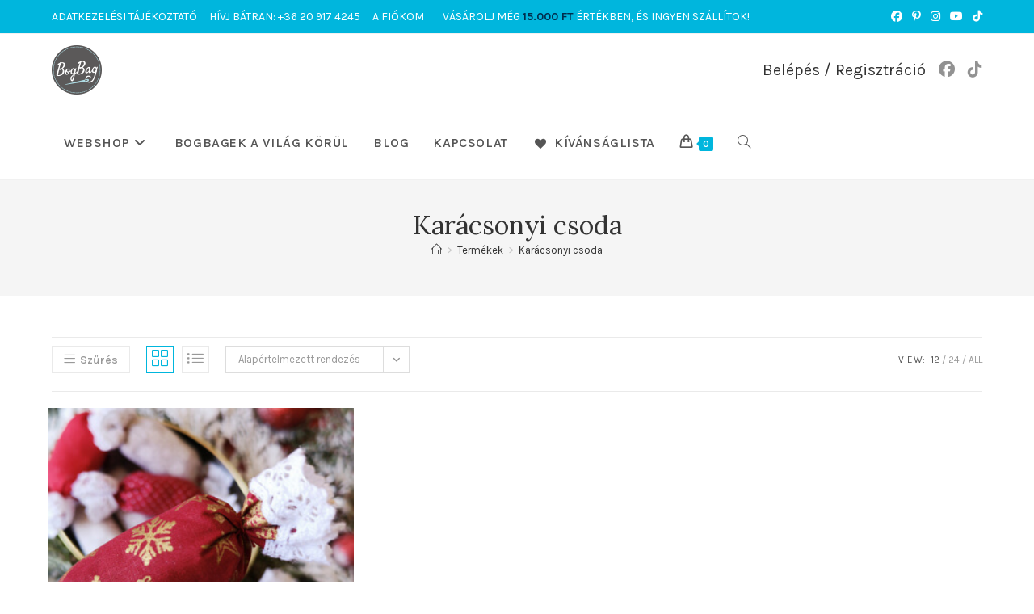

--- FILE ---
content_type: text/html; charset=UTF-8
request_url: https://bogbag.hu/karacsonyi-anyagok-mintak/karacsonyi-csoda/
body_size: 23144
content:
<!DOCTYPE html><html
class=html lang=hu><head><meta
charset="UTF-8"><link
rel=profile href=https://gmpg.org/xfn/11><meta
name='robots' content='index, follow, max-image-preview:large, max-snippet:-1, max-video-preview:-1'> <script id=cookie-law-info-gcm-var-js>var _ckyGcm = {"status":true,"default_settings":[{"analytics":"denied","advertisement":"denied","functional":"denied","necessary":"granted","ad_user_data":"denied","ad_personalization":"denied","regions":"All"}],"wait_for_update":2000,"url_passthrough":false,"ads_data_redaction":false}</script> <script src=https://bogbag.hu/wp-content/cache/minify/d565c.js></script> <script id=cookieyes src=https://cdn-cookieyes.com/client_data/40a26543bca3357cb018b6d0/script.js></script><meta
name="viewport" content="width=device-width, initial-scale=1"><title>Karácsonyi csoda Archívum &#187; BogBag</title><link
rel=canonical href=https://bogbag.hu/karacsonyi-anyagok-mintak/karacsonyi-csoda/ ><meta
property="og:locale" content="hu_HU"><meta
property="og:type" content="article"><meta
property="og:title" content="Karácsonyi csoda Archívum &#187; BogBag"><meta
property="og:url" content="https://bogbag.hu/karacsonyi-anyagok-mintak/karacsonyi-csoda/"><meta
property="og:site_name" content="BogBag"><meta
property="og:image" content="https://bogbag.hu/wp-content/uploads/2022/10/lay-boglarka-bogbag.jpg"><meta
property="og:image:width" content="411"><meta
property="og:image:height" content="518"><meta
property="og:image:type" content="image/jpeg"><meta
name="twitter:card" content="summary_large_image"><meta
name="twitter:site" content="@BogBag5"> <script type=application/ld+json class=yoast-schema-graph>{"@context":"https://schema.org","@graph":[{"@type":"CollectionPage","@id":"https://bogbag.hu/karacsonyi-anyagok-mintak/karacsonyi-csoda/","url":"https://bogbag.hu/karacsonyi-anyagok-mintak/karacsonyi-csoda/","name":"Karácsonyi csoda Archívum &#187; BogBag","isPartOf":{"@id":"https://bogbag.hu/#website"},"primaryImageOfPage":{"@id":"https://bogbag.hu/karacsonyi-anyagok-mintak/karacsonyi-csoda/#primaryimage"},"image":{"@id":"https://bogbag.hu/karacsonyi-anyagok-mintak/karacsonyi-csoda/#primaryimage"},"thumbnailUrl":"https://bogbag.hu/wp-content/uploads/2022/10/bogbag_szaloncukor.jpg","breadcrumb":{"@id":"https://bogbag.hu/karacsonyi-anyagok-mintak/karacsonyi-csoda/#breadcrumb"},"inLanguage":"hu"},{"@type":"ImageObject","inLanguage":"hu","@id":"https://bogbag.hu/karacsonyi-anyagok-mintak/karacsonyi-csoda/#primaryimage","url":"https://bogbag.hu/wp-content/uploads/2022/10/bogbag_szaloncukor.jpg","contentUrl":"https://bogbag.hu/wp-content/uploads/2022/10/bogbag_szaloncukor.jpg","width":"303","height":"303","caption":"illatos-fuszer-szaloncukor-textil-dietas-illat-pamut-egyedi-arany-piros"},{"@type":"BreadcrumbList","@id":"https://bogbag.hu/karacsonyi-anyagok-mintak/karacsonyi-csoda/#breadcrumb","itemListElement":[{"@type":"ListItem","position":1,"name":"Kezdőlap","item":"https://bogbag.hu/"},{"@type":"ListItem","position":2,"name":"Karácsonyi csoda"}]},{"@type":"WebSite","@id":"https://bogbag.hu/#website","url":"https://bogbag.hu/","name":"BogBag","description":"BogBag -környezettudatos, zero waste és újrahasznosított pamut termékek","publisher":{"@id":"https://bogbag.hu/#organization"},"potentialAction":[{"@type":"SearchAction","target":{"@type":"EntryPoint","urlTemplate":"https://bogbag.hu/?s={search_term_string}"},"query-input":{"@type":"PropertyValueSpecification","valueRequired":true,"valueName":"search_term_string"}}],"inLanguage":"hu"},{"@type":"Organization","@id":"https://bogbag.hu/#organization","name":"BogBag","url":"https://bogbag.hu/","logo":{"@type":"ImageObject","inLanguage":"hu","@id":"https://bogbag.hu/#/schema/logo/image/","url":"https://bogbag.hu/wp-content/uploads/2022/10/bogbag_logo_62.png","contentUrl":"https://bogbag.hu/wp-content/uploads/2022/10/bogbag_logo_62.png","width":62,"height":61,"caption":"BogBag"},"image":{"@id":"https://bogbag.hu/#/schema/logo/image/"},"sameAs":["https://www.facebook.com/BogBagek/","https://x.com/BogBag5","https://hu.pinterest.com/bogex/","https://www.instagram.com/bogbag.hu/","https://www.youtube.com/channel/UCmGDjauqxKqsi0O3xSkatYg"]}]}</script> <link
rel=dns-prefetch href=//fonts.googleapis.com><link
rel=alternate type=application/rss+xml title="BogBag &raquo; hírcsatorna" href=https://bogbag.hu/feed/ ><link
rel=alternate type=application/rss+xml title="BogBag &raquo; hozzászólás hírcsatorna" href=https://bogbag.hu/comments/feed/ ><link
rel=alternate type=application/rss+xml title="BogBag &raquo; Karácsonyi csoda Karácsonyi anyagok/minták hírforrás" href=https://bogbag.hu/karacsonyi-anyagok-mintak/karacsonyi-csoda/feed/ ><style id=wp-img-auto-sizes-contain-inline-css>img:is([sizes=auto i],[sizes^="auto," i]){contain-intrinsic-size:3000px 1500px}
/*# sourceURL=wp-img-auto-sizes-contain-inline-css */</style><style id=wp-block-library-inline-css>/*<![CDATA[*/:root{--wp-block-synced-color:#7a00df;--wp-block-synced-color--rgb:122,0,223;--wp-bound-block-color:var(--wp-block-synced-color);--wp-editor-canvas-background:#ddd;--wp-admin-theme-color:#007cba;--wp-admin-theme-color--rgb:0,124,186;--wp-admin-theme-color-darker-10:#006ba1;--wp-admin-theme-color-darker-10--rgb:0,107,160.5;--wp-admin-theme-color-darker-20:#005a87;--wp-admin-theme-color-darker-20--rgb:0,90,135;--wp-admin-border-width-focus:2px}@media (min-resolution:192dpi){:root{--wp-admin-border-width-focus:1.5px}}.wp-element-button{cursor:pointer}:root .has-very-light-gray-background-color{background-color:#eee}:root .has-very-dark-gray-background-color{background-color:#313131}:root .has-very-light-gray-color{color:#eee}:root .has-very-dark-gray-color{color:#313131}:root .has-vivid-green-cyan-to-vivid-cyan-blue-gradient-background{background:linear-gradient(135deg,#00d084,#0693e3)}:root .has-purple-crush-gradient-background{background:linear-gradient(135deg,#34e2e4,#4721fb 50%,#ab1dfe)}:root .has-hazy-dawn-gradient-background{background:linear-gradient(135deg,#faaca8,#dad0ec)}:root .has-subdued-olive-gradient-background{background:linear-gradient(135deg,#fafae1,#67a671)}:root .has-atomic-cream-gradient-background{background:linear-gradient(135deg,#fdd79a,#004a59)}:root .has-nightshade-gradient-background{background:linear-gradient(135deg,#330968,#31cdcf)}:root .has-midnight-gradient-background{background:linear-gradient(135deg,#020381,#2874fc)}:root{--wp--preset--font-size--normal:16px;--wp--preset--font-size--huge:42px}.has-regular-font-size{font-size:1em}.has-larger-font-size{font-size:2.625em}.has-normal-font-size{font-size:var(--wp--preset--font-size--normal)}.has-huge-font-size{font-size:var(--wp--preset--font-size--huge)}.has-text-align-center{text-align:center}.has-text-align-left{text-align:left}.has-text-align-right{text-align:right}.has-fit-text{white-space:nowrap!important}#end-resizable-editor-section{display:none}.aligncenter{clear:both}.items-justified-left{justify-content:flex-start}.items-justified-center{justify-content:center}.items-justified-right{justify-content:flex-end}.items-justified-space-between{justify-content:space-between}.screen-reader-text{border:0;clip-path:inset(50%);height:1px;margin:-1px;overflow:hidden;padding:0;position:absolute;width:1px;word-wrap:normal!important}.screen-reader-text:focus{background-color:#ddd;clip-path:none;color:#444;display:block;font-size:1em;height:auto;left:5px;line-height:normal;padding:15px 23px 14px;text-decoration:none;top:5px;width:auto;z-index:100000}html :where(.has-border-color){border-style:solid}html :where([style*=border-top-color]){border-top-style:solid}html :where([style*=border-right-color]){border-right-style:solid}html :where([style*=border-bottom-color]){border-bottom-style:solid}html :where([style*=border-left-color]){border-left-style:solid}html :where([style*=border-width]){border-style:solid}html :where([style*=border-top-width]){border-top-style:solid}html :where([style*=border-right-width]){border-right-style:solid}html :where([style*=border-bottom-width]){border-bottom-style:solid}html :where([style*=border-left-width]){border-left-style:solid}html :where(img[class*=wp-image-]){height:auto;max-width:100%}:where(figure){margin:0 0 1em}html :where(.is-position-sticky){--wp-admin--admin-bar--position-offset:var(--wp-admin--admin-bar--height,0px)}@media screen and (max-width:600px){html :where(.is-position-sticky){--wp-admin--admin-bar--position-offset:0px}}

/*# sourceURL=wp-block-library-inline-css *//*]]>*/</style><style id=wp-block-image-inline-css>/*<![CDATA[*/.wp-block-image>a,.wp-block-image>figure>a{display:inline-block}.wp-block-image img{box-sizing:border-box;height:auto;max-width:100%;vertical-align:bottom}@media not (prefers-reduced-motion){.wp-block-image img.hide{visibility:hidden}.wp-block-image img.show{animation:show-content-image .4s}}.wp-block-image[style*=border-radius] img,.wp-block-image[style*=border-radius]>a{border-radius:inherit}.wp-block-image.has-custom-border img{box-sizing:border-box}.wp-block-image.aligncenter{text-align:center}.wp-block-image.alignfull>a,.wp-block-image.alignwide>a{width:100%}.wp-block-image.alignfull img,.wp-block-image.alignwide img{height:auto;width:100%}.wp-block-image .aligncenter,.wp-block-image .alignleft,.wp-block-image .alignright,.wp-block-image.aligncenter,.wp-block-image.alignleft,.wp-block-image.alignright{display:table}.wp-block-image .aligncenter>figcaption,.wp-block-image .alignleft>figcaption,.wp-block-image .alignright>figcaption,.wp-block-image.aligncenter>figcaption,.wp-block-image.alignleft>figcaption,.wp-block-image.alignright>figcaption{caption-side:bottom;display:table-caption}.wp-block-image .alignleft{float:left;margin:.5em 1em .5em 0}.wp-block-image .alignright{float:right;margin:.5em 0 .5em 1em}.wp-block-image .aligncenter{margin-left:auto;margin-right:auto}.wp-block-image :where(figcaption){margin-bottom:1em;margin-top:.5em}.wp-block-image.is-style-circle-mask img{border-radius:9999px}@supports ((-webkit-mask-image:none) or (mask-image:none)) or (-webkit-mask-image:none){.wp-block-image.is-style-circle-mask img{border-radius:0;-webkit-mask-image:url('data:image/svg+xml;utf8,<svg viewBox="0 0 100 100" xmlns=http://www.w3.org/2000/svg><circle cx=50 cy=50 r=50 /></svg>');mask-image:url('data:image/svg+xml;utf8,<svg viewBox="0 0 100 100" xmlns=http://www.w3.org/2000/svg><circle cx=50 cy=50 r=50 /></svg>');mask-mode:alpha;-webkit-mask-position:center;mask-position:center;-webkit-mask-repeat:no-repeat;mask-repeat:no-repeat;-webkit-mask-size:contain;mask-size:contain}}:root :where(.wp-block-image.is-style-rounded img,.wp-block-image .is-style-rounded img){border-radius:9999px}.wp-block-image figure{margin:0}.wp-lightbox-container{display:flex;flex-direction:column;position:relative}.wp-lightbox-container img{cursor:zoom-in}.wp-lightbox-container img:hover+button{opacity:1}.wp-lightbox-container button{align-items:center;backdrop-filter:blur(16px) saturate(180%);background-color:#5a5a5a40;border:none;border-radius:4px;cursor:zoom-in;display:flex;height:20px;justify-content:center;opacity:0;padding:0;position:absolute;right:16px;text-align:center;top:16px;width:20px;z-index:100}@media not (prefers-reduced-motion){.wp-lightbox-container button{transition:opacity .2s ease}}.wp-lightbox-container button:focus-visible{outline:3px auto #5a5a5a40;outline:3px auto -webkit-focus-ring-color;outline-offset:3px}.wp-lightbox-container button:hover{cursor:pointer;opacity:1}.wp-lightbox-container button:focus{opacity:1}.wp-lightbox-container button:focus,.wp-lightbox-container button:hover,.wp-lightbox-container button:not(:hover):not(:active):not(.has-background){background-color:#5a5a5a40;border:none}.wp-lightbox-overlay{box-sizing:border-box;cursor:zoom-out;height:100vh;left:0;overflow:hidden;position:fixed;top:0;visibility:hidden;width:100%;z-index:100000}.wp-lightbox-overlay .close-button{align-items:center;cursor:pointer;display:flex;justify-content:center;min-height:40px;min-width:40px;padding:0;position:absolute;right:calc(env(safe-area-inset-right) + 16px);top:calc(env(safe-area-inset-top) + 16px);z-index:5000000}.wp-lightbox-overlay .close-button:focus,.wp-lightbox-overlay .close-button:hover,.wp-lightbox-overlay .close-button:not(:hover):not(:active):not(.has-background){background:none;border:none}.wp-lightbox-overlay .lightbox-image-container{height:var(--wp--lightbox-container-height);left:50%;overflow:hidden;position:absolute;top:50%;transform:translate(-50%,-50%);transform-origin:top left;width:var(--wp--lightbox-container-width);z-index:9999999999}.wp-lightbox-overlay .wp-block-image{align-items:center;box-sizing:border-box;display:flex;height:100%;justify-content:center;margin:0;position:relative;transform-origin:0 0;width:100%;z-index:3000000}.wp-lightbox-overlay .wp-block-image img{height:var(--wp--lightbox-image-height);min-height:var(--wp--lightbox-image-height);min-width:var(--wp--lightbox-image-width);width:var(--wp--lightbox-image-width)}.wp-lightbox-overlay .wp-block-image figcaption{display:none}.wp-lightbox-overlay button{background:none;border:none}.wp-lightbox-overlay .scrim{background-color:#fff;height:100%;opacity:.9;position:absolute;width:100%;z-index:2000000}.wp-lightbox-overlay.active{visibility:visible}@media not (prefers-reduced-motion){.wp-lightbox-overlay.active{animation:turn-on-visibility .25s both}.wp-lightbox-overlay.active img{animation:turn-on-visibility .35s both}.wp-lightbox-overlay.show-closing-animation:not(.active){animation:turn-off-visibility .35s both}.wp-lightbox-overlay.show-closing-animation:not(.active) img{animation:turn-off-visibility .25s both}.wp-lightbox-overlay.zoom.active{animation:none;opacity:1;visibility:visible}.wp-lightbox-overlay.zoom.active .lightbox-image-container{animation:lightbox-zoom-in .4s}.wp-lightbox-overlay.zoom.active .lightbox-image-container img{animation:none}.wp-lightbox-overlay.zoom.active .scrim{animation:turn-on-visibility .4s forwards}.wp-lightbox-overlay.zoom.show-closing-animation:not(.active){animation:none}.wp-lightbox-overlay.zoom.show-closing-animation:not(.active) .lightbox-image-container{animation:lightbox-zoom-out .4s}.wp-lightbox-overlay.zoom.show-closing-animation:not(.active) .lightbox-image-container img{animation:none}.wp-lightbox-overlay.zoom.show-closing-animation:not(.active) .scrim{animation:turn-off-visibility .4s forwards}}@keyframes show-content-image{0%{visibility:hidden}99%{visibility:hidden}to{visibility:visible}}@keyframes turn-on-visibility{0%{opacity:0}to{opacity:1}}@keyframes turn-off-visibility{0%{opacity:1;visibility:visible}99%{opacity:0;visibility:visible}to{opacity:0;visibility:hidden}}@keyframes lightbox-zoom-in{0%{transform:translate(calc((-100vw + var(--wp--lightbox-scrollbar-width))/2 + var(--wp--lightbox-initial-left-position)),calc(-50vh + var(--wp--lightbox-initial-top-position))) scale(var(--wp--lightbox-scale))}to{transform:translate(-50%,-50%) scale(1)}}@keyframes lightbox-zoom-out{0%{transform:translate(-50%,-50%) scale(1);visibility:visible}99%{visibility:visible}to{transform:translate(calc((-100vw + var(--wp--lightbox-scrollbar-width))/2 + var(--wp--lightbox-initial-left-position)),calc(-50vh + var(--wp--lightbox-initial-top-position))) scale(var(--wp--lightbox-scale));visibility:hidden}}
/*# sourceURL=https://bogbag.hu/wp-includes/blocks/image/style.min.css *//*]]>*/</style><style id=wp-block-image-theme-inline-css>:root :where(.wp-block-image figcaption){color:#555;font-size:13px;text-align:center}.is-dark-theme :root :where(.wp-block-image figcaption){color:#ffffffa6}.wp-block-image{margin:0 0 1em}
/*# sourceURL=https://bogbag.hu/wp-includes/blocks/image/theme.min.css */</style><link
rel=stylesheet href=https://bogbag.hu/wp-content/cache/minify/91388.css media=all><style id=wp-block-columns-inline-css>.wp-block-columns{box-sizing:border-box;display:flex;flex-wrap:wrap!important}@media (min-width:782px){.wp-block-columns{flex-wrap:nowrap!important}}.wp-block-columns{align-items:normal!important}.wp-block-columns.are-vertically-aligned-top{align-items:flex-start}.wp-block-columns.are-vertically-aligned-center{align-items:center}.wp-block-columns.are-vertically-aligned-bottom{align-items:flex-end}@media (max-width:781px){.wp-block-columns:not(.is-not-stacked-on-mobile)>.wp-block-column{flex-basis:100%!important}}@media (min-width:782px){.wp-block-columns:not(.is-not-stacked-on-mobile)>.wp-block-column{flex-basis:0;flex-grow:1}.wp-block-columns:not(.is-not-stacked-on-mobile)>.wp-block-column[style*=flex-basis]{flex-grow:0}}.wp-block-columns.is-not-stacked-on-mobile{flex-wrap:nowrap!important}.wp-block-columns.is-not-stacked-on-mobile>.wp-block-column{flex-basis:0;flex-grow:1}.wp-block-columns.is-not-stacked-on-mobile>.wp-block-column[style*=flex-basis]{flex-grow:0}:where(.wp-block-columns){margin-bottom:1.75em}:where(.wp-block-columns.has-background){padding:1.25em 2.375em}.wp-block-column{flex-grow:1;min-width:0;overflow-wrap:break-word;word-break:break-word}.wp-block-column.is-vertically-aligned-top{align-self:flex-start}.wp-block-column.is-vertically-aligned-center{align-self:center}.wp-block-column.is-vertically-aligned-bottom{align-self:flex-end}.wp-block-column.is-vertically-aligned-stretch{align-self:stretch}.wp-block-column.is-vertically-aligned-bottom,.wp-block-column.is-vertically-aligned-center,.wp-block-column.is-vertically-aligned-top{width:100%}
/*# sourceURL=https://bogbag.hu/wp-includes/blocks/columns/style.min.css */</style><style id=wp-block-paragraph-inline-css>.is-small-text{font-size:.875em}.is-regular-text{font-size:1em}.is-large-text{font-size:2.25em}.is-larger-text{font-size:3em}.has-drop-cap:not(:focus):first-letter{float:left;font-size:8.4em;font-style:normal;font-weight:100;line-height:.68;margin:.05em .1em 0 0;text-transform:uppercase}body.rtl .has-drop-cap:not(:focus):first-letter{float:none;margin-left:.1em}p.has-drop-cap.has-background{overflow:hidden}:root :where(p.has-background){padding:1.25em 2.375em}:where(p.has-text-color:not(.has-link-color)) a{color:inherit}p.has-text-align-left[style*="writing-mode:vertical-lr"],p.has-text-align-right[style*="writing-mode:vertical-rl"]{rotate:180deg}
/*# sourceURL=https://bogbag.hu/wp-includes/blocks/paragraph/style.min.css */</style><style id=wp-block-separator-inline-css>@charset "UTF-8";.wp-block-separator{border:none;border-top:2px solid}:root :where(.wp-block-separator.is-style-dots){height:auto;line-height:1;text-align:center}:root :where(.wp-block-separator.is-style-dots):before{color:currentColor;content:"···";font-family:serif;font-size:1.5em;letter-spacing:2em;padding-left:2em}.wp-block-separator.is-style-dots{background:none!important;border:none!important}
/*# sourceURL=https://bogbag.hu/wp-includes/blocks/separator/style.min.css */</style><style id=wp-block-separator-theme-inline-css>.wp-block-separator.has-css-opacity{opacity:.4}.wp-block-separator{border:none;border-bottom:2px solid;margin-left:auto;margin-right:auto}.wp-block-separator.has-alpha-channel-opacity{opacity:1}.wp-block-separator:not(.is-style-wide):not(.is-style-dots){width:100px}.wp-block-separator.has-background:not(.is-style-dots){border-bottom:none;height:1px}.wp-block-separator.has-background:not(.is-style-wide):not(.is-style-dots){height:2px}
/*# sourceURL=https://bogbag.hu/wp-includes/blocks/separator/theme.min.css */</style><link
rel=stylesheet href=https://bogbag.hu/wp-content/cache/minify/839a3.css media=all><style id=global-styles-inline-css>/*<![CDATA[*/:root{--wp--preset--aspect-ratio--square: 1;--wp--preset--aspect-ratio--4-3: 4/3;--wp--preset--aspect-ratio--3-4: 3/4;--wp--preset--aspect-ratio--3-2: 3/2;--wp--preset--aspect-ratio--2-3: 2/3;--wp--preset--aspect-ratio--16-9: 16/9;--wp--preset--aspect-ratio--9-16: 9/16;--wp--preset--color--black: #000000;--wp--preset--color--cyan-bluish-gray: #abb8c3;--wp--preset--color--white: #ffffff;--wp--preset--color--pale-pink: #f78da7;--wp--preset--color--vivid-red: #cf2e2e;--wp--preset--color--luminous-vivid-orange: #ff6900;--wp--preset--color--luminous-vivid-amber: #fcb900;--wp--preset--color--light-green-cyan: #7bdcb5;--wp--preset--color--vivid-green-cyan: #00d084;--wp--preset--color--pale-cyan-blue: #8ed1fc;--wp--preset--color--vivid-cyan-blue: #0693e3;--wp--preset--color--vivid-purple: #9b51e0;--wp--preset--gradient--vivid-cyan-blue-to-vivid-purple: linear-gradient(135deg,rgb(6,147,227) 0%,rgb(155,81,224) 100%);--wp--preset--gradient--light-green-cyan-to-vivid-green-cyan: linear-gradient(135deg,rgb(122,220,180) 0%,rgb(0,208,130) 100%);--wp--preset--gradient--luminous-vivid-amber-to-luminous-vivid-orange: linear-gradient(135deg,rgb(252,185,0) 0%,rgb(255,105,0) 100%);--wp--preset--gradient--luminous-vivid-orange-to-vivid-red: linear-gradient(135deg,rgb(255,105,0) 0%,rgb(207,46,46) 100%);--wp--preset--gradient--very-light-gray-to-cyan-bluish-gray: linear-gradient(135deg,rgb(238,238,238) 0%,rgb(169,184,195) 100%);--wp--preset--gradient--cool-to-warm-spectrum: linear-gradient(135deg,rgb(74,234,220) 0%,rgb(151,120,209) 20%,rgb(207,42,186) 40%,rgb(238,44,130) 60%,rgb(251,105,98) 80%,rgb(254,248,76) 100%);--wp--preset--gradient--blush-light-purple: linear-gradient(135deg,rgb(255,206,236) 0%,rgb(152,150,240) 100%);--wp--preset--gradient--blush-bordeaux: linear-gradient(135deg,rgb(254,205,165) 0%,rgb(254,45,45) 50%,rgb(107,0,62) 100%);--wp--preset--gradient--luminous-dusk: linear-gradient(135deg,rgb(255,203,112) 0%,rgb(199,81,192) 50%,rgb(65,88,208) 100%);--wp--preset--gradient--pale-ocean: linear-gradient(135deg,rgb(255,245,203) 0%,rgb(182,227,212) 50%,rgb(51,167,181) 100%);--wp--preset--gradient--electric-grass: linear-gradient(135deg,rgb(202,248,128) 0%,rgb(113,206,126) 100%);--wp--preset--gradient--midnight: linear-gradient(135deg,rgb(2,3,129) 0%,rgb(40,116,252) 100%);--wp--preset--font-size--small: 13px;--wp--preset--font-size--medium: 20px;--wp--preset--font-size--large: 36px;--wp--preset--font-size--x-large: 42px;--wp--preset--spacing--20: 0.44rem;--wp--preset--spacing--30: 0.67rem;--wp--preset--spacing--40: 1rem;--wp--preset--spacing--50: 1.5rem;--wp--preset--spacing--60: 2.25rem;--wp--preset--spacing--70: 3.38rem;--wp--preset--spacing--80: 5.06rem;--wp--preset--shadow--natural: 6px 6px 9px rgba(0, 0, 0, 0.2);--wp--preset--shadow--deep: 12px 12px 50px rgba(0, 0, 0, 0.4);--wp--preset--shadow--sharp: 6px 6px 0px rgba(0, 0, 0, 0.2);--wp--preset--shadow--outlined: 6px 6px 0px -3px rgb(255, 255, 255), 6px 6px rgb(0, 0, 0);--wp--preset--shadow--crisp: 6px 6px 0px rgb(0, 0, 0);}:where(.is-layout-flex){gap: 0.5em;}:where(.is-layout-grid){gap: 0.5em;}body .is-layout-flex{display: flex;}.is-layout-flex{flex-wrap: wrap;align-items: center;}.is-layout-flex > :is(*, div){margin: 0;}body .is-layout-grid{display: grid;}.is-layout-grid > :is(*, div){margin: 0;}:where(.wp-block-columns.is-layout-flex){gap: 2em;}:where(.wp-block-columns.is-layout-grid){gap: 2em;}:where(.wp-block-post-template.is-layout-flex){gap: 1.25em;}:where(.wp-block-post-template.is-layout-grid){gap: 1.25em;}.has-black-color{color: var(--wp--preset--color--black) !important;}.has-cyan-bluish-gray-color{color: var(--wp--preset--color--cyan-bluish-gray) !important;}.has-white-color{color: var(--wp--preset--color--white) !important;}.has-pale-pink-color{color: var(--wp--preset--color--pale-pink) !important;}.has-vivid-red-color{color: var(--wp--preset--color--vivid-red) !important;}.has-luminous-vivid-orange-color{color: var(--wp--preset--color--luminous-vivid-orange) !important;}.has-luminous-vivid-amber-color{color: var(--wp--preset--color--luminous-vivid-amber) !important;}.has-light-green-cyan-color{color: var(--wp--preset--color--light-green-cyan) !important;}.has-vivid-green-cyan-color{color: var(--wp--preset--color--vivid-green-cyan) !important;}.has-pale-cyan-blue-color{color: var(--wp--preset--color--pale-cyan-blue) !important;}.has-vivid-cyan-blue-color{color: var(--wp--preset--color--vivid-cyan-blue) !important;}.has-vivid-purple-color{color: var(--wp--preset--color--vivid-purple) !important;}.has-black-background-color{background-color: var(--wp--preset--color--black) !important;}.has-cyan-bluish-gray-background-color{background-color: var(--wp--preset--color--cyan-bluish-gray) !important;}.has-white-background-color{background-color: var(--wp--preset--color--white) !important;}.has-pale-pink-background-color{background-color: var(--wp--preset--color--pale-pink) !important;}.has-vivid-red-background-color{background-color: var(--wp--preset--color--vivid-red) !important;}.has-luminous-vivid-orange-background-color{background-color: var(--wp--preset--color--luminous-vivid-orange) !important;}.has-luminous-vivid-amber-background-color{background-color: var(--wp--preset--color--luminous-vivid-amber) !important;}.has-light-green-cyan-background-color{background-color: var(--wp--preset--color--light-green-cyan) !important;}.has-vivid-green-cyan-background-color{background-color: var(--wp--preset--color--vivid-green-cyan) !important;}.has-pale-cyan-blue-background-color{background-color: var(--wp--preset--color--pale-cyan-blue) !important;}.has-vivid-cyan-blue-background-color{background-color: var(--wp--preset--color--vivid-cyan-blue) !important;}.has-vivid-purple-background-color{background-color: var(--wp--preset--color--vivid-purple) !important;}.has-black-border-color{border-color: var(--wp--preset--color--black) !important;}.has-cyan-bluish-gray-border-color{border-color: var(--wp--preset--color--cyan-bluish-gray) !important;}.has-white-border-color{border-color: var(--wp--preset--color--white) !important;}.has-pale-pink-border-color{border-color: var(--wp--preset--color--pale-pink) !important;}.has-vivid-red-border-color{border-color: var(--wp--preset--color--vivid-red) !important;}.has-luminous-vivid-orange-border-color{border-color: var(--wp--preset--color--luminous-vivid-orange) !important;}.has-luminous-vivid-amber-border-color{border-color: var(--wp--preset--color--luminous-vivid-amber) !important;}.has-light-green-cyan-border-color{border-color: var(--wp--preset--color--light-green-cyan) !important;}.has-vivid-green-cyan-border-color{border-color: var(--wp--preset--color--vivid-green-cyan) !important;}.has-pale-cyan-blue-border-color{border-color: var(--wp--preset--color--pale-cyan-blue) !important;}.has-vivid-cyan-blue-border-color{border-color: var(--wp--preset--color--vivid-cyan-blue) !important;}.has-vivid-purple-border-color{border-color: var(--wp--preset--color--vivid-purple) !important;}.has-vivid-cyan-blue-to-vivid-purple-gradient-background{background: var(--wp--preset--gradient--vivid-cyan-blue-to-vivid-purple) !important;}.has-light-green-cyan-to-vivid-green-cyan-gradient-background{background: var(--wp--preset--gradient--light-green-cyan-to-vivid-green-cyan) !important;}.has-luminous-vivid-amber-to-luminous-vivid-orange-gradient-background{background: var(--wp--preset--gradient--luminous-vivid-amber-to-luminous-vivid-orange) !important;}.has-luminous-vivid-orange-to-vivid-red-gradient-background{background: var(--wp--preset--gradient--luminous-vivid-orange-to-vivid-red) !important;}.has-very-light-gray-to-cyan-bluish-gray-gradient-background{background: var(--wp--preset--gradient--very-light-gray-to-cyan-bluish-gray) !important;}.has-cool-to-warm-spectrum-gradient-background{background: var(--wp--preset--gradient--cool-to-warm-spectrum) !important;}.has-blush-light-purple-gradient-background{background: var(--wp--preset--gradient--blush-light-purple) !important;}.has-blush-bordeaux-gradient-background{background: var(--wp--preset--gradient--blush-bordeaux) !important;}.has-luminous-dusk-gradient-background{background: var(--wp--preset--gradient--luminous-dusk) !important;}.has-pale-ocean-gradient-background{background: var(--wp--preset--gradient--pale-ocean) !important;}.has-electric-grass-gradient-background{background: var(--wp--preset--gradient--electric-grass) !important;}.has-midnight-gradient-background{background: var(--wp--preset--gradient--midnight) !important;}.has-small-font-size{font-size: var(--wp--preset--font-size--small) !important;}.has-medium-font-size{font-size: var(--wp--preset--font-size--medium) !important;}.has-large-font-size{font-size: var(--wp--preset--font-size--large) !important;}.has-x-large-font-size{font-size: var(--wp--preset--font-size--x-large) !important;}
:where(.wp-block-columns.is-layout-flex){gap: 2em;}:where(.wp-block-columns.is-layout-grid){gap: 2em;}
/*# sourceURL=global-styles-inline-css *//*]]>*/</style><style id=core-block-supports-inline-css>.wp-container-core-columns-is-layout-9d6595d7{flex-wrap:nowrap;}
/*# sourceURL=core-block-supports-inline-css */</style><style id=classic-theme-styles-inline-css>/*! This file is auto-generated */
.wp-block-button__link{color:#fff;background-color:#32373c;border-radius:9999px;box-shadow:none;text-decoration:none;padding:calc(.667em + 2px) calc(1.333em + 2px);font-size:1.125em}.wp-block-file__button{background:#32373c;color:#fff;text-decoration:none}
/*# sourceURL=/wp-includes/css/classic-themes.min.css */</style><link
rel=stylesheet href=https://bogbag.hu/wp-content/cache/minify/de3b7.css media=all><style id=getwid-blocks-inline-css>.wp-block-getwid-section .wp-block-getwid-section__wrapper .wp-block-getwid-section__inner-wrapper{max-width: 1200px;}
/*# sourceURL=getwid-blocks-inline-css */</style><link
rel=stylesheet href=https://bogbag.hu/wp-content/cache/minify/c3ef8.css media=all><style id=woocommerce-inline-inline-css>.woocommerce form .form-row .required { visibility: visible; }
/*# sourceURL=woocommerce-inline-inline-css */</style><link
rel=stylesheet href=https://bogbag.hu/wp-content/cache/minify/fe6ec.css media=all><style id=woo-variation-swatches-inline-css>/*<![CDATA[*/:root {
--wvs-tick:url("data:image/svg+xml;utf8,%3Csvg filter='drop-shadow(0px 0px 2px rgb(0 0 0 / .8))' xmlns='http://www.w3.org/2000/svg'  viewBox='0 0 30 30'%3E%3Cpath fill='none' stroke='%23ffffff' stroke-linecap='round' stroke-linejoin='round' stroke-width='4' d='M4 16L11 23 27 7'/%3E%3C/svg%3E");

--wvs-cross:url("data:image/svg+xml;utf8,%3Csvg filter='drop-shadow(0px 0px 5px rgb(255 255 255 / .6))' xmlns='http://www.w3.org/2000/svg' width='72px' height='72px' viewBox='0 0 24 24'%3E%3Cpath fill='none' stroke='%23ff0000' stroke-linecap='round' stroke-width='0.6' d='M5 5L19 19M19 5L5 19'/%3E%3C/svg%3E");
--wvs-single-product-item-width:35px;
--wvs-single-product-item-height:35px;
--wvs-single-product-item-font-size:16px}
/*# sourceURL=woo-variation-swatches-inline-css *//*]]>*/</style><link
rel=preload as=font type=font/woff2 crossorigin=anonymous id=tinvwl-webfont-font-css href='https://bogbag.hu/wp-content/plugins/ti-woocommerce-wishlist/assets/fonts/tinvwl-webfont.woff2?ver=xu2uyi' media=all><link
rel=stylesheet href=https://bogbag.hu/wp-content/cache/minify/9c730.css media=all><link
rel=stylesheet id=oceanwp-google-font-karla-css href='//fonts.googleapis.com/css?family=Karla%3A100%2C200%2C300%2C400%2C500%2C600%2C700%2C800%2C900%2C100i%2C200i%2C300i%2C400i%2C500i%2C600i%2C700i%2C800i%2C900i&#038;subset=latin%2Clatin-ext&#038;display=swap&#038;ver=6.9' media=all><link
rel=stylesheet id=oceanwp-google-font-lora-css href='//fonts.googleapis.com/css?family=Lora%3A100%2C200%2C300%2C400%2C500%2C600%2C700%2C800%2C900%2C100i%2C200i%2C300i%2C400i%2C500i%2C600i%2C700i%2C800i%2C900i&#038;subset=latin%2Clatin-ext&#038;display=swap&#038;ver=6.9' media=all><link
rel=stylesheet href=https://bogbag.hu/wp-content/cache/minify/0a424.css media=all> <script type=text/template id=tmpl-variation-template>
	<div class=woocommerce-variation-description>{{{ data.variation.variation_description }}}</div>
	<div class=woocommerce-variation-price>{{{ data.variation.price_html }}}</div>
	<div class=woocommerce-variation-availability>{{{ data.variation.availability_html }}}</div>
</script> <script type=text/template id=tmpl-unavailable-variation-template>
	<p role=alert>Sajnáljuk, ez a termék nem elérhető. Kérlek, válassz egy másik kombinációt.</p>
</script> <script src=https://bogbag.hu/wp-content/cache/minify/a09a1.js></script> <script id=wc-add-to-cart-js-extra>var wc_add_to_cart_params = {"ajax_url":"/wp-admin/admin-ajax.php","wc_ajax_url":"/?wc-ajax=%%endpoint%%","i18n_view_cart":"Kos\u00e1r","cart_url":"https://bogbag.hu/kosar/","is_cart":"","cart_redirect_after_add":"no"};
//# sourceURL=wc-add-to-cart-js-extra</script> <script src=https://bogbag.hu/wp-content/cache/minify/63c68.js></script> <script id=woocommerce-js-extra>var woocommerce_params = {"ajax_url":"/wp-admin/admin-ajax.php","wc_ajax_url":"/?wc-ajax=%%endpoint%%","i18n_password_show":"Jelsz\u00f3 megjelen\u00edt\u00e9se","i18n_password_hide":"Jelsz\u00f3 elrejt\u00e9se"};
//# sourceURL=woocommerce-js-extra</script> <script src=https://bogbag.hu/wp-content/cache/minify/8d2a7.js></script> <script id=wp-util-js-extra>var _wpUtilSettings = {"ajax":{"url":"/wp-admin/admin-ajax.php"}};
//# sourceURL=wp-util-js-extra</script> <script src=https://bogbag.hu/wp-content/cache/minify/76d15.js></script> <script id=wc-add-to-cart-variation-js-extra>var wc_add_to_cart_variation_params = {"wc_ajax_url":"/?wc-ajax=%%endpoint%%","i18n_no_matching_variations_text":"Sajn\u00e1ljuk, de egy term\u00e9k sem felelt meg a felt\u00e9teleknek. K\u00e9rlek, v\u00e1lassz egy m\u00e1sik kombin\u00e1ci\u00f3t.","i18n_make_a_selection_text":"A kos\u00e1rba helyez\u00e9s el\u0151tt v\u00e1lasszunk term\u00e9kopci\u00f3t.","i18n_unavailable_text":"Sajn\u00e1ljuk, ez a term\u00e9k nem el\u00e9rhet\u0151. K\u00e9rlek, v\u00e1lassz egy m\u00e1sik kombin\u00e1ci\u00f3t.","i18n_reset_alert_text":"Your selection has been reset. Please select some product options before adding this product to your cart."};
//# sourceURL=wc-add-to-cart-variation-js-extra</script> <script src=https://bogbag.hu/wp-content/cache/minify/de993.js defer></script> <link
rel=https://api.w.org/ href=https://bogbag.hu/wp-json/ ><link
rel=EditURI type=application/rsd+xml title=RSD href=https://bogbag.hu/xmlrpc.php?rsd><meta
name="generator" content="WordPress 6.9"><meta
name="generator" content="WooCommerce 10.4.3">
 <script>(function(w,d,e,u,f,l,n){w[f]=w[f]||function(){(w[f].q=w[f].q||[])
                .push(arguments);},l=d.createElement(e),l.async=1,l.src=u,
                n=d.getElementsByTagName(e)[0],n.parentNode.insertBefore(l,n);})
            (window,document,'script','https://assets.mailerlite.com/js/universal.js','ml');
            ml('account', '798246');
            ml('enablePopups', true);</script> <style>.woocommerce button[name="update_cart"],
	.woocommerce input[name="update_cart"] {
		display: none;
	}</style><noscript><style>.woocommerce-product-gallery{ opacity: 1 !important; }</style></noscript><link
rel=icon href=https://bogbag.hu/wp-content/uploads/2022/10/cropped-bogbag_logo_62-32x32.png sizes=32x32><link
rel=icon href=https://bogbag.hu/wp-content/uploads/2022/10/cropped-bogbag_logo_62-192x192.png sizes=192x192><link
rel=apple-touch-icon href=https://bogbag.hu/wp-content/uploads/2022/10/cropped-bogbag_logo_62-180x180.png><meta
name="msapplication-TileImage" content="https://bogbag.hu/wp-content/uploads/2022/10/cropped-bogbag_logo_62-270x270.png"><style id=wp-custom-css>.woocommerce-checkout .col2-set{width:100%!important;float:none!important;margin-right:0!important}.woocommerce-checkout #order_review{float:right;width:48%;width:100%!important;float:none!important;margin-right:0!important}.woocommerce .woocommerce-checkout h3#order_review_heading{width:100%}.wp-block-button__link{border-radius:4px;background-color:#0b7cac;box-shadow:0 2px 0 2px RGBA(0,0,0,0.5);background:#00b6dd}.wp-block-button__link:hover{background:#0b7cac}#footer-widgets a{color:rgba(255,255,255,0.6)}/* WooCommerce Product Category/Archive Height Adjustment */.woocommerce ul.products li.product li.title a{line-height:2.5ex;height:5ex;overflow:hidden}.single-header-ocean-6 .blog-post-author,.single-header-ocean-7 .blog-post-author{display:none}.topbar-content .amount{color:#002D4D;font-weight:700}@media screen and (max-width:600px){.wp-block-getwid-banner__title{font-size:1.2em}}.feher a,.feher placeholder{color:#fff !important}a.pswp__caption{display:none}</style><style>/*<![CDATA[*//* Colors */.woocommerce-MyAccount-navigation ul li a:before,.woocommerce-checkout .woocommerce-info a,.woocommerce-checkout #payment ul.payment_methods .wc_payment_method>input[type=radio]:first-child:checked+label:before,.woocommerce-checkout #payment .payment_method_paypal .about_paypal,.woocommerce ul.products li.product li.category a:hover,.woocommerce ul.products li.product .button:hover,.woocommerce ul.products li.product .product-inner .added_to_cart:hover,.product_meta .posted_in a:hover,.product_meta .tagged_as a:hover,.woocommerce div.product .woocommerce-tabs ul.tabs li a:hover,.woocommerce div.product .woocommerce-tabs ul.tabs li.active a,.woocommerce .oceanwp-grid-list a.active,.woocommerce .oceanwp-grid-list a:hover,.woocommerce .oceanwp-off-canvas-filter:hover,.widget_shopping_cart ul.cart_list li .owp-grid-wrap .owp-grid a.remove:hover,.widget_product_categories li a:hover ~ .count,.widget_layered_nav li a:hover ~ .count,.woocommerce ul.products li.product:not(.product-category) .woo-entry-buttons li a:hover,a:hover,a.light:hover,.theme-heading .text::before,.theme-heading .text::after,#top-bar-content >a:hover,#top-bar-social li.oceanwp-email a:hover,#site-navigation-wrap .dropdown-menu >li >a:hover,#site-header.medium-header #medium-searchform button:hover,.oceanwp-mobile-menu-icon a:hover,.blog-entry.post .blog-entry-header .entry-title a:hover,.blog-entry.post .blog-entry-readmore a:hover,.blog-entry.thumbnail-entry .blog-entry-category a,ul.meta li a:hover,.dropcap,.single nav.post-navigation .nav-links .title,body .related-post-title a:hover,body #wp-calendar caption,body .contact-info-widget.default i,body .contact-info-widget.big-icons i,body .custom-links-widget .oceanwp-custom-links li a:hover,body .custom-links-widget .oceanwp-custom-links li a:hover:before,body .posts-thumbnails-widget li a:hover,body .social-widget li.oceanwp-email a:hover,.comment-author .comment-meta .comment-reply-link,#respond #cancel-comment-reply-link:hover,#footer-widgets .footer-box a:hover,#footer-bottom a:hover,#footer-bottom #footer-bottom-menu a:hover,.sidr a:hover,.sidr-class-dropdown-toggle:hover,.sidr-class-menu-item-has-children.active >a,.sidr-class-menu-item-has-children.active >a >.sidr-class-dropdown-toggle,input[type=checkbox]:checked:before{color:#00b6dd}.woocommerce .oceanwp-grid-list a.active .owp-icon use,.woocommerce .oceanwp-grid-list a:hover .owp-icon use,.single nav.post-navigation .nav-links .title .owp-icon use,.blog-entry.post .blog-entry-readmore a:hover .owp-icon use,body .contact-info-widget.default .owp-icon use,body .contact-info-widget.big-icons .owp-icon use{stroke:#00b6dd}.woocommerce div.product div.images .open-image,.wcmenucart-details.count,.woocommerce-message a,.woocommerce-error a,.woocommerce-info a,.woocommerce .widget_price_filter .ui-slider .ui-slider-handle,.woocommerce .widget_price_filter .ui-slider .ui-slider-range,.owp-product-nav li a.owp-nav-link:hover,.woocommerce div.product.owp-tabs-layout-vertical .woocommerce-tabs ul.tabs li a:after,.woocommerce .widget_product_categories li.current-cat >a ~ .count,.woocommerce .widget_product_categories li.current-cat >a:before,.woocommerce .widget_layered_nav li.chosen a ~ .count,.woocommerce .widget_layered_nav li.chosen a:before,#owp-checkout-timeline .active .timeline-wrapper,.bag-style:hover .wcmenucart-cart-icon .wcmenucart-count,.show-cart .wcmenucart-cart-icon .wcmenucart-count,.woocommerce ul.products li.product:not(.product-category) .image-wrap .button,input[type="button"],input[type="reset"],input[type="submit"],button[type="submit"],.button,#site-navigation-wrap .dropdown-menu >li.btn >a >span,.thumbnail:hover i,.thumbnail:hover .link-post-svg-icon,.post-quote-content,.omw-modal .omw-close-modal,body .contact-info-widget.big-icons li:hover i,body .contact-info-widget.big-icons li:hover .owp-icon,body div.wpforms-container-full .wpforms-form input[type=submit],body div.wpforms-container-full .wpforms-form button[type=submit],body div.wpforms-container-full .wpforms-form .wpforms-page-button,.woocommerce-cart .wp-element-button,.woocommerce-checkout .wp-element-button,.wp-block-button__link{background-color:#00b6dd}.current-shop-items-dropdown{border-top-color:#00b6dd}.woocommerce div.product .woocommerce-tabs ul.tabs li.active a{border-bottom-color:#00b6dd}.wcmenucart-details.count:before{border-color:#00b6dd}.woocommerce ul.products li.product .button:hover{border-color:#00b6dd}.woocommerce ul.products li.product .product-inner .added_to_cart:hover{border-color:#00b6dd}.woocommerce div.product .woocommerce-tabs ul.tabs li.active a{border-color:#00b6dd}.woocommerce .oceanwp-grid-list a.active{border-color:#00b6dd}.woocommerce .oceanwp-grid-list a:hover{border-color:#00b6dd}.woocommerce .oceanwp-off-canvas-filter:hover{border-color:#00b6dd}.owp-product-nav li a.owp-nav-link:hover{border-color:#00b6dd}.widget_shopping_cart_content .buttons .button:first-child:hover{border-color:#00b6dd}.widget_shopping_cart ul.cart_list li .owp-grid-wrap .owp-grid a.remove:hover{border-color:#00b6dd}.widget_product_categories li a:hover ~ .count{border-color:#00b6dd}.woocommerce .widget_product_categories li.current-cat >a ~ .count{border-color:#00b6dd}.woocommerce .widget_product_categories li.current-cat >a:before{border-color:#00b6dd}.widget_layered_nav li a:hover ~ .count{border-color:#00b6dd}.woocommerce .widget_layered_nav li.chosen a ~ .count{border-color:#00b6dd}.woocommerce .widget_layered_nav li.chosen a:before{border-color:#00b6dd}#owp-checkout-timeline.arrow .active .timeline-wrapper:before{border-top-color:#00b6dd;border-bottom-color:#00b6dd}#owp-checkout-timeline.arrow .active .timeline-wrapper:after{border-left-color:#00b6dd;border-right-color:#00b6dd}.bag-style:hover .wcmenucart-cart-icon .wcmenucart-count{border-color:#00b6dd}.bag-style:hover .wcmenucart-cart-icon .wcmenucart-count:after{border-color:#00b6dd}.show-cart .wcmenucart-cart-icon .wcmenucart-count{border-color:#00b6dd}.show-cart .wcmenucart-cart-icon .wcmenucart-count:after{border-color:#00b6dd}.woocommerce ul.products li.product:not(.product-category) .woo-product-gallery .active a{border-color:#00b6dd}.woocommerce ul.products li.product:not(.product-category) .woo-product-gallery a:hover{border-color:#00b6dd}.widget-title{border-color:#00b6dd}blockquote{border-color:#00b6dd}.wp-block-quote{border-color:#00b6dd}#searchform-dropdown{border-color:#00b6dd}.dropdown-menu .sub-menu{border-color:#00b6dd}.blog-entry.large-entry .blog-entry-readmore a:hover{border-color:#00b6dd}.oceanwp-newsletter-form-wrap input[type="email"]:focus{border-color:#00b6dd}.social-widget li.oceanwp-email a:hover{border-color:#00b6dd}#respond #cancel-comment-reply-link:hover{border-color:#00b6dd}body .contact-info-widget.big-icons li:hover i{border-color:#00b6dd}body .contact-info-widget.big-icons li:hover .owp-icon{border-color:#00b6dd}#footer-widgets .oceanwp-newsletter-form-wrap input[type="email"]:focus{border-color:#00b6dd}a:hover{color:#00b6dd}a:hover .owp-icon use{stroke:#00b6dd}body .theme-button,body input[type="submit"],body button[type="submit"],body button,body .button,body div.wpforms-container-full .wpforms-form input[type=submit],body div.wpforms-container-full .wpforms-form button[type=submit],body div.wpforms-container-full .wpforms-form .wpforms-page-button,.woocommerce-cart .wp-element-button,.woocommerce-checkout .wp-element-button,.wp-block-button__link{background-color:#00b6dd}body .theme-button,body input[type="submit"],body button[type="submit"],body button,body .button,body div.wpforms-container-full .wpforms-form input[type=submit],body div.wpforms-container-full .wpforms-form button[type=submit],body div.wpforms-container-full .wpforms-form .wpforms-page-button,.woocommerce-cart .wp-element-button,.woocommerce-checkout .wp-element-button,.wp-block-button__link{border-color:#ffffff}body .theme-button:hover,body input[type="submit"]:hover,body button[type="submit"]:hover,body button:hover,body .button:hover,body div.wpforms-container-full .wpforms-form input[type=submit]:hover,body div.wpforms-container-full .wpforms-form input[type=submit]:active,body div.wpforms-container-full .wpforms-form button[type=submit]:hover,body div.wpforms-container-full .wpforms-form button[type=submit]:active,body div.wpforms-container-full .wpforms-form .wpforms-page-button:hover,body div.wpforms-container-full .wpforms-form .wpforms-page-button:active,.woocommerce-cart .wp-element-button:hover,.woocommerce-checkout .wp-element-button:hover,.wp-block-button__link:hover{border-color:#ffffff}.site-breadcrumbs a:hover,.background-image-page-header .site-breadcrumbs a:hover{color:#00b6dd}.site-breadcrumbs a:hover .owp-icon use,.background-image-page-header .site-breadcrumbs a:hover .owp-icon use{stroke:#00b6dd}body{color:#4c4c4c}h1,h2,h3,h4,h5,h6,.theme-heading,.widget-title,.oceanwp-widget-recent-posts-title,.comment-reply-title,.entry-title,.sidebar-box .widget-title{color:#1b1919}/* OceanWP Style Settings CSS */.theme-button,input[type="submit"],button[type="submit"],button,.button,body div.wpforms-container-full .wpforms-form input[type=submit],body div.wpforms-container-full .wpforms-form button[type=submit],body div.wpforms-container-full .wpforms-form .wpforms-page-button{border-style:solid}.theme-button,input[type="submit"],button[type="submit"],button,.button,body div.wpforms-container-full .wpforms-form input[type=submit],body div.wpforms-container-full .wpforms-form button[type=submit],body div.wpforms-container-full .wpforms-form .wpforms-page-button{border-width:1px}form input[type="text"],form input[type="password"],form input[type="email"],form input[type="url"],form input[type="date"],form input[type="month"],form input[type="time"],form input[type="datetime"],form input[type="datetime-local"],form input[type="week"],form input[type="number"],form input[type="search"],form input[type="tel"],form input[type="color"],form select,form textarea,.woocommerce .woocommerce-checkout .select2-container--default .select2-selection--single{border-style:solid}body div.wpforms-container-full .wpforms-form input[type=date],body div.wpforms-container-full .wpforms-form input[type=datetime],body div.wpforms-container-full .wpforms-form input[type=datetime-local],body div.wpforms-container-full .wpforms-form input[type=email],body div.wpforms-container-full .wpforms-form input[type=month],body div.wpforms-container-full .wpforms-form input[type=number],body div.wpforms-container-full .wpforms-form input[type=password],body div.wpforms-container-full .wpforms-form input[type=range],body div.wpforms-container-full .wpforms-form input[type=search],body div.wpforms-container-full .wpforms-form input[type=tel],body div.wpforms-container-full .wpforms-form input[type=text],body div.wpforms-container-full .wpforms-form input[type=time],body div.wpforms-container-full .wpforms-form input[type=url],body div.wpforms-container-full .wpforms-form input[type=week],body div.wpforms-container-full .wpforms-form select,body div.wpforms-container-full .wpforms-form textarea{border-style:solid}form input[type="text"],form input[type="password"],form input[type="email"],form input[type="url"],form input[type="date"],form input[type="month"],form input[type="time"],form input[type="datetime"],form input[type="datetime-local"],form input[type="week"],form input[type="number"],form input[type="search"],form input[type="tel"],form input[type="color"],form select,form textarea{border-radius:3px}body div.wpforms-container-full .wpforms-form input[type=date],body div.wpforms-container-full .wpforms-form input[type=datetime],body div.wpforms-container-full .wpforms-form input[type=datetime-local],body div.wpforms-container-full .wpforms-form input[type=email],body div.wpforms-container-full .wpforms-form input[type=month],body div.wpforms-container-full .wpforms-form input[type=number],body div.wpforms-container-full .wpforms-form input[type=password],body div.wpforms-container-full .wpforms-form input[type=range],body div.wpforms-container-full .wpforms-form input[type=search],body div.wpforms-container-full .wpforms-form input[type=tel],body div.wpforms-container-full .wpforms-form input[type=text],body div.wpforms-container-full .wpforms-form input[type=time],body div.wpforms-container-full .wpforms-form input[type=url],body div.wpforms-container-full .wpforms-form input[type=week],body div.wpforms-container-full .wpforms-form select,body div.wpforms-container-full .wpforms-form textarea{border-radius:3px}#scroll-top{width:50px;height:50px;line-height:50px}#scroll-top{font-size:40px}#scroll-top .owp-icon{width:40px;height:40px}#scroll-top{background-color:#00b6dd}#scroll-top:hover{background-color:#0b7cac}/* Header */#site-logo #site-logo-inner,.oceanwp-social-menu .social-menu-inner,#site-header.full_screen-header .menu-bar-inner,.after-header-content .after-header-content-inner{height:90px}#site-navigation-wrap .dropdown-menu >li >a,#site-navigation-wrap .dropdown-menu >li >span.opl-logout-link,.oceanwp-mobile-menu-icon a,.mobile-menu-close,.after-header-content-inner >a{line-height:90px}#site-header.has-header-media .overlay-header-media{background-color:rgba(0,0,0,0.5)}/* Topbar */#top-bar-social li a{color:#ffffff}#top-bar-social li a .owp-icon use{stroke:#ffffff}#top-bar-social li a:hover{color:rgba(255,255,255,0.9)!important}#top-bar-social li a:hover .owp-icon use{stroke:rgba(255,255,255,0.9)!important}#top-bar-wrap,.oceanwp-top-bar-sticky{background-color:#00b6dd}#top-bar-wrap,#top-bar-content strong{color:#ffffff}#top-bar-content a,#top-bar-social-alt a{color:#ffffff}#top-bar-content a:hover,#top-bar-social-alt a:hover{color:rgba(255,255,255,0.9)}/* Blog CSS */.ocean-single-post-header ul.meta-item li a:hover{color:#333333}/* Footer Copyright */#footer-bottom,#footer-bottom p{color:#b2b2b2}/* WooCommerce */.widget_shopping_cart ul.cart_list li .owp-grid-wrap .owp-grid .amount{color:#005d47}.widget_shopping_cart .total .amount{color:#005d47}.owp-floating-bar form.cart .quantity .minus:hover,.owp-floating-bar form.cart .quantity .plus:hover{color:#ffffff}#owp-checkout-timeline .timeline-step{color:#cccccc}#owp-checkout-timeline .timeline-step{border-color:#cccccc}/* Typography */body{font-family:Karla;font-size:20px;line-height:1.8}h1,h2,h3,h4,h5,h6,.theme-heading,.widget-title,.oceanwp-widget-recent-posts-title,.comment-reply-title,.entry-title,.sidebar-box .widget-title{font-family:Lora;line-height:1.4}h1{font-size:23px;line-height:1.4}h2{font-size:20px;line-height:1.4}h3{font-size:18px;line-height:1.4}h4{font-size:17px;line-height:1.4}h5{font-size:14px;line-height:1.4}h6{font-size:15px;line-height:1.4}.page-header .page-header-title,.page-header.background-image-page-header .page-header-title{font-size:32px;line-height:1.4}.page-header .page-subheading{font-size:15px;line-height:1.8}.site-breadcrumbs,.site-breadcrumbs a{font-size:13px;line-height:1.4}#top-bar-content,#top-bar-social-alt{font-size:14px;line-height:1.8;text-transform:uppercase}#site-logo a.site-logo-text{font-size:24px;line-height:1.8}#site-navigation-wrap .dropdown-menu >li >a,#site-header.full_screen-header .fs-dropdown-menu >li >a,#site-header.top-header #site-navigation-wrap .dropdown-menu >li >a,#site-header.center-header #site-navigation-wrap .dropdown-menu >li >a,#site-header.medium-header #site-navigation-wrap .dropdown-menu >li >a,.oceanwp-mobile-menu-icon a{font-size:16px;font-weight:600;text-transform:uppercase}.dropdown-menu ul li a.menu-link,#site-header.full_screen-header .fs-dropdown-menu ul.sub-menu li a{font-size:14px;line-height:1.2;letter-spacing:.6px;text-transform:uppercase}.sidr-class-dropdown-menu li a,a.sidr-class-toggle-sidr-close,#mobile-dropdown ul li a,body #mobile-fullscreen ul li a{font-size:15px;line-height:1.8;text-transform:uppercase}.blog-entry.post .blog-entry-header .entry-title a{font-size:24px;line-height:1.4}.ocean-single-post-header .single-post-title{font-size:34px;line-height:1.4;letter-spacing:.6px}.ocean-single-post-header ul.meta-item li,.ocean-single-post-header ul.meta-item li a{font-size:13px;line-height:1.4;letter-spacing:.6px}.ocean-single-post-header .post-author-name,.ocean-single-post-header .post-author-name a{font-size:14px;line-height:1.4;letter-spacing:.6px}.ocean-single-post-header .post-author-description{font-size:12px;line-height:1.4;letter-spacing:.6px}.single-post .entry-title{line-height:1.4;letter-spacing:.6px}.single-post ul.meta li,.single-post ul.meta li a{font-size:14px;line-height:1.4;letter-spacing:.6px}.sidebar-box .widget-title,.sidebar-box.widget_block .wp-block-heading{font-size:13px;line-height:1;letter-spacing:1px;text-transform:uppercase}#footer-widgets .footer-box .widget-title{font-size:13px;line-height:1;letter-spacing:1px}#footer-bottom #copyright{font-size:12px;line-height:1}#footer-bottom #footer-bottom-menu{font-size:12px;line-height:1}.woocommerce-store-notice.demo_store{line-height:2;letter-spacing:1.5px}.demo_store .woocommerce-store-notice__dismiss-link{line-height:2;letter-spacing:1.5px}.woocommerce ul.products li.product li.title h2,.woocommerce ul.products li.product li.title a{font-size:14px;line-height:1.5}.woocommerce ul.products li.product li.category,.woocommerce ul.products li.product li.category a{font-size:12px;line-height:1}.woocommerce ul.products li.product .price{font-size:18px;line-height:1}.woocommerce ul.products li.product .button,.woocommerce ul.products li.product .product-inner .added_to_cart{font-size:12px;line-height:1.5;letter-spacing:1px}.woocommerce ul.products li.owp-woo-cond-notice span,.woocommerce ul.products li.owp-woo-cond-notice a{font-size:16px;line-height:1;letter-spacing:1px;font-weight:600;text-transform:capitalize}.woocommerce div.product .product_title{font-size:24px;line-height:1.4;letter-spacing:.6px}.woocommerce div.product p.price{font-size:36px;line-height:1}.woocommerce .owp-btn-normal .summary form button.button,.woocommerce .owp-btn-big .summary form button.button,.woocommerce .owp-btn-very-big .summary form button.button{font-size:12px;line-height:1.5;letter-spacing:1px;text-transform:uppercase}.woocommerce div.owp-woo-single-cond-notice span,.woocommerce div.owp-woo-single-cond-notice a{font-size:18px;line-height:2;letter-spacing:1.5px;font-weight:600;text-transform:capitalize}.ocean-preloader--active .preloader-after-content{font-size:20px;line-height:1.8;letter-spacing:.6px}/*]]>*/</style> <script async src="https://www.googletagmanager.com/gtag/js?id=UA-138292167-1"></script> <script>window.dataLayer = window.dataLayer || [];
  function gtag(){dataLayer.push(arguments);}
  gtag('js', new Date());

  gtag('config', 'UA-138292167-1');</script> <link
rel=stylesheet id=google-font-karla_700-css href='https://fonts.googleapis.com/css?family=Karla%3A700&#038;ver=all' media=all></head><body
class="archive tax-pa_karacsonyi-anyagok-mintak term-karacsonyi-csoda term-191 wp-custom-logo wp-embed-responsive wp-theme-oceanwp wp-child-theme-oceanwp-child-theme-master theme-oceanwp woocommerce woocommerce-page woocommerce-no-js woo-variation-swatches wvs-behavior-blur wvs-theme-oceanwp-child-theme-master wvs-show-label wvs-tooltip tinvwl-theme-style oceanwp-theme dropdown-mobile default-breakpoint content-full-width content-max-width has-topbar has-breadcrumbs has-blog-grid has-grid-list account-original-style" itemscope=itemscope itemtype=https://schema.org/WebPage><div
id=outer-wrap class="site clr"><a
class="skip-link screen-reader-text" href=#main>Skip to content</a><div
id=wrap class=clr><div
id=top-bar-wrap class=clr><div
id=top-bar class="clr container"><div
id=top-bar-inner class=clr><div
id=top-bar-content class="clr has-content top-bar-left"><div
id=top-bar-nav class="navigation clr"><ul
id=menu-felso-info-sav class="top-bar-menu dropdown-menu sf-menu"><li
id=menu-item-60 class="menu-item menu-item-type-post_type menu-item-object-page menu-item-privacy-policy menu-item-60"><a
href=https://bogbag.hu/adatkezelesi-tajekoztato/ class=menu-link>Adatkezelési tájékoztató</a></li><li
id=menu-item-61 class="menu-item menu-item-type-custom menu-item-object-custom menu-item-61"><a
href=tel:+36209174245 class=menu-link>Hívj bátran: +36 20 917 4245</a></li><li
id=menu-item-2679 class="menu-item menu-item-type-post_type menu-item-object-page menu-item-2679"><a
href=https://bogbag.hu/fiokom/ class=menu-link>A fiókom</a></li></ul></div>
<span
class=topbar-content><span
class=oceanwp-woo-free-shipping data-content='Vásárolj még +left_to_free+ értékben, és ingyen szállítok!' data-reach='Ingyenes a szállítás!'>Vásárolj még <span
class=oceanwp-woo-left-to-free><span
class="woocommerce-Price-amount amount">15.000&nbsp;<span
class=woocommerce-Price-currencySymbol>&#070;&#116;</span></span></span> értékben, és ingyen szállítok!</span>
</span></div><div
id=top-bar-social class="clr top-bar-right"><ul
class=clr aria-label="Social links"><li
class=oceanwp-facebook><a
href=https://www.facebook.com/BogBagek/ aria-label="Facebook (opens in a new tab)" target=_blank rel="noopener noreferrer"><i
class=" fab fa-facebook" aria-hidden=true role=img></i></a></li><li
class=oceanwp-pinterest><a
href=https://hu.pinterest.com/bogex/ aria-label="Pinterest (opens in a new tab)" target=_blank rel="noopener noreferrer"><i
class=" fab fa-pinterest-p" aria-hidden=true role=img></i></a></li><li
class=oceanwp-instagram><a
href=https://www.instagram.com/bogbag.hu/ aria-label="Instagram (opens in a new tab)" target=_blank rel="noopener noreferrer"><i
class=" fab fa-instagram" aria-hidden=true role=img></i></a></li><li
class=oceanwp-youtube><a
href=https://www.youtube.com/channel/UCmGDjauqxKqsi0O3xSkatYg aria-label="Youtube (opens in a new tab)" target=_blank rel="noopener noreferrer"><i
class=" fab fa-youtube" aria-hidden=true role=img></i></a></li><li
class=oceanwp-tiktok><a
href=https://www.tiktok.com/@bogbag.hu? aria-label="TikTok (opens in a new tab)" target=_blank rel="noopener noreferrer"><i
class=" fab fa-tiktok" aria-hidden=true role=img></i></a></li></ul></div></div></div></div><header
id=site-header class="minimal-header has-social has-after-header-content left-menu effect-one clr" data-height=90 itemscope=itemscope itemtype=https://schema.org/WPHeader role=banner><div
id=site-header-inner class="clr container"><div
id=site-logo class=clr itemscope itemtype=https://schema.org/Brand ><div
id=site-logo-inner class=clr><a
href=https://bogbag.hu/ class=custom-logo-link rel=home><img
width=62 height=61 src=https://bogbag.hu/wp-content/uploads/2022/10/bogbag_logo_62.png class=custom-logo alt=BogBag decoding=async></a></div></div><div
class="oceanwp-social-menu clr simple-social"><div
class="social-menu-inner clr"><ul
aria-label="Social links"><li
class=oceanwp-facebook><a
href=https://www.facebook.com/BogBagek/ aria-label="Facebook (opens in a new tab)" target=_blank rel="noopener noreferrer"><i
class=" fab fa-facebook" aria-hidden=true role=img></i></a></li><li
class=oceanwp-tiktok><a
href=https://www.tiktok.com/@bogbag.hu aria-label="TikTok (opens in a new tab)" target=_blank rel="noopener noreferrer"><i
class=" fab fa-tiktok" aria-hidden=true role=img></i></a></li></ul></div></div><div
class=after-header-content><div
class=after-header-content-inner>
<a
href=http://bogbag.hu/fiokom/ class=oceanwp-login target=_self>Belépés / Regisztráció</a></div></div><div
id=site-navigation-wrap class=clr><nav
id=site-navigation class="navigation main-navigation clr" itemscope=itemscope itemtype=https://schema.org/SiteNavigationElement role=navigation ><ul
id=menu-fomenu class="main-menu dropdown-menu sf-menu"><li
id=menu-item-34 class="menu-item menu-item-type-post_type menu-item-object-page menu-item-has-children dropdown menu-item-34 megamenu-li full-mega"><a
href=https://bogbag.hu/uzlet/ class=menu-link><span
class=text-wrap>Webshop<i
class="nav-arrow fa fa-angle-down" aria-hidden=true role=img></i></span></a><ul
class="megamenu col-4 sub-menu">
<li
id=menu-item-46 class="menu-item menu-item-type-taxonomy menu-item-object-product_cat menu-item-has-children dropdown menu-item-46"><a
href=https://bogbag.hu/termekkategoria/vasarlas/ class=menu-link><span
class=text-wrap><i
class="icon before line-icon icon-bag" aria-hidden=true></i><span
class=menu-text>Vásárlás<i
class="nav-arrow fa fa-angle-right" aria-hidden=true role=img></i></span></span></a><ul
class=sub-menu>
<li
id=menu-item-3261 class="menu-item menu-item-type-taxonomy menu-item-object-product_cat menu-item-3261"><a
href=https://bogbag.hu/termekkategoria/vasarlas/pamut-zsakok/ class=menu-link><span
class=text-wrap>Pamut zsák</span></a></li>		<li
id=menu-item-3262 class="menu-item menu-item-type-post_type menu-item-object-product menu-item-3262"><a
href=https://bogbag.hu/termek/frissentarto-kenyeres-zsak/ class=menu-link><span
class=text-wrap>Frissentartó kenyeres zsák</span></a></li>		<li
id=menu-item-3263 class="menu-item menu-item-type-post_type menu-item-object-product menu-item-3263"><a
href=https://bogbag.hu/termek/pamut-szatyor-kulonbozo-mintaval/ class=menu-link><span
class=text-wrap>Szatyor</span></a></li>		<li
id=menu-item-3264 class="menu-item menu-item-type-post_type menu-item-object-product menu-item-3264"><a
href=https://bogbag.hu/termek/moshato-maszk-pamut/ class=menu-link><span
class=text-wrap>Maszk</span></a></li>		<li
id=menu-item-3265 class="menu-item menu-item-type-post_type menu-item-object-product menu-item-3265"><a
href=https://bogbag.hu/termek/cipzaros-ujratasak/ class=menu-link><span
class=text-wrap>Cipzáros tasak</span></a></li>		<li
id=menu-item-3266 class="menu-item menu-item-type-post_type menu-item-object-product menu-item-3266"><a
href=https://bogbag.hu/termek/ujrahasznositott-sport-zsak-recycle-ovis-zsak/ class=menu-link><span
class=text-wrap>Sportzsák</span></a></li>		<li
id=menu-item-3267 class="menu-item menu-item-type-taxonomy menu-item-object-product_cat menu-item-3267"><a
href=https://bogbag.hu/termekkategoria/vasarlas/halos-bevasarlozsak/ class=menu-link><span
class=text-wrap>Hálós bevásárlózsák</span></a></li>		<li
id=menu-item-3268 class="menu-item menu-item-type-post_type menu-item-object-product menu-item-3268"><a
href=https://bogbag.hu/termek/bakery-baggy-bevasarlozsak/ class=menu-link><span
class=text-wrap>Bevásárló zsák pékárunak (is)</span></a></li>		<li
id=menu-item-3269 class="menu-item menu-item-type-post_type menu-item-object-product menu-item-3269"><a
href=https://bogbag.hu/termek/baggy-pack-bevasarlo-zsak-szett/ class=menu-link><span
class=text-wrap>Baggy pack &#8211; bevásárlózsák szett</span></a></li></ul>
</li>	<li
id=menu-item-49 class="menu-item menu-item-type-taxonomy menu-item-object-product_cat menu-item-has-children dropdown menu-item-49"><a
href=https://bogbag.hu/termekkategoria/unnepek/ class=menu-link><span
class=text-wrap><i
class="icon before line-icon icon-present" aria-hidden=true></i><span
class=menu-text>Ünnepek, ajándék<i
class="nav-arrow fa fa-angle-right" aria-hidden=true role=img></i></span></span></a><ul
class=sub-menu>
<li
id=menu-item-3921 class="menu-item menu-item-type-post_type menu-item-object-product menu-item-3921"><a
href=https://bogbag.hu/termek/anyak-napi-pamut-szatyor/ class=menu-link><span
class=text-wrap>Anyák napi pamut szatyor</span></a></li>		<li
id=menu-item-3924 class="menu-item menu-item-type-post_type menu-item-object-product menu-item-3924"><a
href=https://bogbag.hu/termek/apak-napi-ajandek/ class=menu-link><span
class=text-wrap>Apák napi szatyrok</span></a></li>		<li
id=menu-item-3854 class="menu-item menu-item-type-post_type menu-item-object-product menu-item-3854"><a
href=https://bogbag.hu/termek/forma-kokarda-filc/ class=menu-link><span
class=text-wrap>Forma kokárdák filcből, szívből</span></a></li>		<li
id=menu-item-3271 class="menu-item menu-item-type-post_type menu-item-object-product menu-item-3271"><a
href=https://bogbag.hu/termek/pamut-szatyor-kulonbozo-mintaval/ class=menu-link><span
class=text-wrap>Egyedi mintás szatyrok</span></a></li>		<li
id=menu-item-3270 class="menu-item menu-item-type-post_type menu-item-object-product menu-item-3270"><a
href=https://bogbag.hu/termek/mikulaszsak/ class=menu-link><span
class=text-wrap>Mikulás zsákok</span></a></li>		<li
id=menu-item-3272 class="menu-item menu-item-type-post_type menu-item-object-product menu-item-3272"><a
href=https://bogbag.hu/termek/illatositott-textil-szaloncukor-dietas-fuszerrel-toltott/ class=menu-link><span
class=text-wrap>Illatosított textil szaloncukrok</span></a></li>		<li
id=menu-item-3923 class="menu-item menu-item-type-post_type menu-item-object-product menu-item-3923"><a
href=https://bogbag.hu/termek/pedagogus-napi-szatyrok/ class=menu-link><span
class=text-wrap>Pedagógus napi szatyrok</span></a></li></ul>
</li>	<li
id=menu-item-51 class="menu-item menu-item-type-taxonomy menu-item-object-product_cat menu-item-has-children dropdown menu-item-51"><a
href=https://bogbag.hu/termekkategoria/utazas-egeszseg/ class=menu-link><span
class=text-wrap><i
class="icon before line-icon icon-compass" aria-hidden=true></i><span
class=menu-text>Utazás, egészség<i
class="nav-arrow fa fa-angle-right" aria-hidden=true role=img></i></span></span></a><ul
class=sub-menu>
<li
id=menu-item-3273 class="menu-item menu-item-type-post_type menu-item-object-product menu-item-3273"><a
href=https://bogbag.hu/termek/moshato-maszk-pamut/ class=menu-link><span
class=text-wrap>Pamut maszk</span></a></li>		<li
id=menu-item-3274 class="menu-item menu-item-type-post_type menu-item-object-product menu-item-3274"><a
href=https://bogbag.hu/termek/ujrahasznositott-sport-zsak-recycle-ovis-zsak/ class=menu-link><span
class=text-wrap>Sportzsák</span></a></li>		<li
id=menu-item-3275 class="menu-item menu-item-type-post_type menu-item-object-product menu-item-3275"><a
href=https://bogbag.hu/termek/cipzaros-ujratasak/ class=menu-link><span
class=text-wrap>Cipzáros tasak</span></a></li>		<li
id=menu-item-3276 class="menu-item menu-item-type-taxonomy menu-item-object-product_cat menu-item-3276"><a
href=https://bogbag.hu/termekkategoria/vasarlas/pamut-zsakok/ class=menu-link><span
class=text-wrap>Pamut zsák</span></a></li>		<li
id=menu-item-3277 class="menu-item menu-item-type-post_type menu-item-object-product menu-item-3277"><a
href=https://bogbag.hu/termek/moshato-ujraszalveta/ class=menu-link><span
class=text-wrap>Mosható újraszalvéta</span></a></li>		<li
id=menu-item-3278 class="menu-item menu-item-type-post_type menu-item-object-product menu-item-3278"><a
href=https://bogbag.hu/termek/mehviaszos-textilszalveta/ class=menu-link><span
class=text-wrap>Méhviaszos szalvéta</span></a></li></ul>
</li>	<li
id=menu-item-54 class="menu-item menu-item-type-taxonomy menu-item-object-product_cat menu-item-has-children dropdown menu-item-54"><a
href=https://bogbag.hu/termekkategoria/konyha/ class=menu-link><span
class=text-wrap><i
class="icon before line-icon icon-cup" aria-hidden=true></i><span
class=menu-text>Konyhai kiegészítők<i
class="nav-arrow fa fa-angle-right" aria-hidden=true role=img></i></span></span></a><ul
class=sub-menu>
<li
id=menu-item-3279 class="menu-item menu-item-type-post_type menu-item-object-product menu-item-3279"><a
href=https://bogbag.hu/termek/moshato-edenysapka/ class=menu-link><span
class=text-wrap>Edénysapka</span></a></li>		<li
id=menu-item-3280 class="menu-item menu-item-type-post_type menu-item-object-product menu-item-3280"><a
href=https://bogbag.hu/termek/kelesztokendo-bogbag/ class=menu-link><span
class=text-wrap>Kelesztőkendő</span></a></li>		<li
id=menu-item-3281 class="menu-item menu-item-type-post_type menu-item-object-product menu-item-3281"><a
href=https://bogbag.hu/termek/frissentarto-kenyeres-zsak/ class=menu-link><span
class=text-wrap>Kenyér zsák, frissentartó</span></a></li>		<li
id=menu-item-3283 class="menu-item menu-item-type-post_type menu-item-object-product menu-item-3283"><a
href=https://bogbag.hu/termek/moshato-ujraszalveta/ class=menu-link><span
class=text-wrap>Mosható újraszalvéta</span></a></li>		<li
id=menu-item-3282 class="menu-item menu-item-type-post_type menu-item-object-product menu-item-3282"><a
href=https://bogbag.hu/termek/mehviaszos-textilszalveta/ class=menu-link><span
class=text-wrap>Méhviaszos textilszalvéta</span></a></li>		<li
id=menu-item-3284 class="menu-item menu-item-type-post_type menu-item-object-product menu-item-3284"><a
href=https://bogbag.hu/termek/moshato-teafilter/ class=menu-link><span
class=text-wrap>Mosható teafilter</span></a></li></ul>
</li></ul>
</li><li
id=menu-item-43 class="menu-item menu-item-type-post_type menu-item-object-page menu-item-43"><a
href=https://bogbag.hu/bogbagek-a-vilag-korul/ class=menu-link><span
class=text-wrap>Bogbagek a világ körül</span></a></li><li
id=menu-item-42 class="menu-item menu-item-type-post_type menu-item-object-page menu-item-42"><a
href=https://bogbag.hu/bogbagblog/ class=menu-link><span
class=text-wrap>Blog</span></a></li><li
id=menu-item-44 class="menu-item menu-item-type-post_type menu-item-object-page menu-item-44"><a
href=https://bogbag.hu/kapcsolat/ class=menu-link><span
class=text-wrap>Kapcsolat</span></a></li><li
class=woo-wishlist-link><a
href=https://bogbag.hu/wishlist/
name=kivansaglista
aria-label=Kívánságlista
class="wishlist_products_counter top_wishlist-heart top_wishlist- wishlist-counter-with-products">
<span
class=wishlist_products_counter_text>Kívánságlista</span>
<span
class=wishlist_products_counter_number></span>
</a>
</li>
<li
class="woo-menu-icon wcmenucart-toggle-drop_down toggle-cart-widget">
<a
href=https://bogbag.hu/kosar/ class=wcmenucart>
<span
class=wcmenucart-count><i
class=" icon-handbag" aria-hidden=true role=img></i><span
class="wcmenucart-details count">0</span></span>
</a><div
class="current-shop-items-dropdown owp-mini-cart clr"><div
class="current-shop-items-inner clr"><div
class="widget woocommerce widget_shopping_cart"><div
class=widget_shopping_cart_content></div></div></div></div>
</li><li
class=search-toggle-li ><a
href=https://bogbag.hu/# class="site-search-toggle search-dropdown-toggle"><span
class=screen-reader-text>Toggle website search</span><i
class=" icon-magnifier" aria-hidden=true role=img></i></a></li></ul><div
id=searchform-dropdown class="header-searchform-wrap clr" ><form
aria-label="Search this website" role=search method=get class=searchform action=https://bogbag.hu/ >
<input
aria-label="Insert search query" type=search id=ocean-search-form-1 class=field autocomplete=off placeholder=Search name=s></form></div></nav></div><div
class="oceanwp-mobile-menu-icon clr mobile-right">
<a
href=https://bogbag.hu/kosar/ class=wcmenucart>
<span
class=wcmenucart-count><i
class=" icon-handbag" aria-hidden=true role=img></i><span
class="wcmenucart-details count">0</span></span>
</a>
<a
href=https://bogbag.hu/#mobile-menu-toggle class=mobile-menu  aria-label="Mobile Menu">
<i
class="fa fa-bars" aria-hidden=true></i>
<span
class=oceanwp-text>Menü</span>
<span
class=oceanwp-close-text>Bezárom</span>
</a></div></div><div
id=mobile-dropdown class=clr ><nav
class="clr has-social" itemscope=itemscope itemtype=https://schema.org/SiteNavigationElement><div
id=mobile-nav class="navigation clr"><ul
id=menu-mobil-menu class=menu><li
id=menu-item-2681 class="menu-item menu-item-type-post_type menu-item-object-page menu-item-home menu-item-2681"><a
href=https://bogbag.hu/ >A KÖRNYEZETTUDATOSSÁG NEM LUXUS, HANEM EGY ÉLETFORMA!</a></li>
<li
id=menu-item-2682 class="menu-item menu-item-type-post_type menu-item-object-page menu-item-2682"><a
href=https://bogbag.hu/uzlet/ >WEBÁRUHÁZ</a></li>
<li
id=menu-item-2683 class="menu-item menu-item-type-post_type menu-item-object-page menu-item-2683"><a
href=https://bogbag.hu/bogbagblog/ >Blog</a></li>
<li
id=menu-item-2684 class="menu-item menu-item-type-custom menu-item-object-custom menu-item-2684"><a
href=https://bogbag.hu/fiokom/edit-account/ >Fiókom</a></li>
<li
id=menu-item-2685 class="menu-item menu-item-type-post_type menu-item-object-page menu-item-privacy-policy menu-item-2685"><a
rel=privacy-policy href=https://bogbag.hu/adatkezelesi-tajekoztato/ >Adatkezelési tájékoztató</a></li>
<li
id=menu-item-2686 class="menu-item menu-item-type-post_type menu-item-object-page menu-item-2686"><a
href=https://bogbag.hu/wishlist/ >Kívánságlista</a></li></ul></div><div
class="oceanwp-social-menu clr simple-social"><div
class="social-menu-inner clr"><ul
aria-label="Social links"><li
class=oceanwp-facebook><a
href=https://www.facebook.com/BogBagek/ aria-label="Facebook (opens in a new tab)" target=_blank rel="noopener noreferrer"><i
class=" fab fa-facebook" aria-hidden=true role=img></i></a></li><li
class=oceanwp-tiktok><a
href=https://www.tiktok.com/@bogbag.hu aria-label="TikTok (opens in a new tab)" target=_blank rel="noopener noreferrer"><i
class=" fab fa-tiktok" aria-hidden=true role=img></i></a></li></ul></div></div><div
id=mobile-menu-search class=clr><form
aria-label="Search this website" method=get action=https://bogbag.hu/ class=mobile-searchform>
<input
aria-label="Insert search query" value class=field id=ocean-mobile-search-2 type=search name=s autocomplete=off placeholder=Search>
<button
aria-label="Submit search" type=submit class=searchform-submit>
<i
class=" icon-magnifier" aria-hidden=true role=img></i>		</button></form></div></nav></div></header><main
id=main class="site-main clr"  role=main><header
class="page-header centered-page-header"><div
class="container clr page-header-inner"><h1 class="page-header-title clr" itemprop="headline">Karácsonyi csoda</h1><nav
role=navigation aria-label=Breadcrumbs class="site-breadcrumbs clr position-"><ol
class=trail-items itemscope itemtype=http://schema.org/BreadcrumbList><meta
name="numberOfItems" content="3"><meta
name="itemListOrder" content="Ascending"><li
class="trail-item trail-begin" itemprop=itemListElement itemscope itemtype=https://schema.org/ListItem><a
href=https://bogbag.hu rel=home aria-label=Főoldal itemprop=item><span
itemprop=name><i
class=" icon-home" aria-hidden=true role=img></i><span
class="breadcrumb-home has-icon">Főoldal</span></span></a><span
class=breadcrumb-sep>></span><meta
itemprop="position" content="1"></li><li
class=trail-item itemprop=itemListElement itemscope itemtype=https://schema.org/ListItem><a
href=https://bogbag.hu/uzlet/ itemprop=item><span
itemprop=name>Termékek</span></a><span
class=breadcrumb-sep>></span><meta
itemprop="position" content="2"></li><li
class="trail-item trail-end" itemprop=itemListElement itemscope itemtype=https://schema.org/ListItem><span
itemprop=name><a
href=https://bogbag.hu/karacsonyi-anyagok-mintak/karacsonyi-csoda/ >Karácsonyi csoda</a></span><meta
itemprop="position" content="3"></li></ol></nav></div></header><div
id=content-wrap class="container clr"><div
id=primary class="content-area clr"><div
id=content class="clr site-content"><article
class="entry-content entry clr"><header
class=woocommerce-products-header></header><div
class=woocommerce-notices-wrapper></div><div
class="oceanwp-toolbar clr"><a
href=# class=oceanwp-off-canvas-filter><i
class=" icon-menu" aria-hidden=true role=img></i><span
class=off-canvas-filter-text>Szűrés</span></a><nav
class=oceanwp-grid-list><a
href=# id=oceanwp-grid title="Grid view" class="active  grid-btn"><i
class=" icon-grid" aria-hidden=true role=img></i></a><a
href=# id=oceanwp-list title="List view" class=" list-btn"><i
class=" icon-list" aria-hidden=true role=img></i></a></nav><form
class=woocommerce-ordering method=get>
<select
name=orderby
class=orderby
aria-label=Sorrend
><option
value=menu_order  selected=selected>Alapértelmezett rendezés</option><option
value=popularity >Rendezés népszerűség szerint</option><option
value=rating >Rendezés átlag értékelés szerint</option><option
value=date >Rendezés legújabb alapján</option><option
value=price >Rendezés: ár szerint növekvő</option><option
value=price-desc >Rendezés: ár szerint csökkenő</option>
</select>
<input
type=hidden name=paged value=1>
<input
type=hidden name=it value=/karacsonyi-anyagok-mintak/karacsonyi-csoda/ ></form><ul
class=result-count>
<li
class=view-title>View:</li>
<li><a
class="view-first active" href="https://bogbag.hu/karacsonyi-anyagok-mintak/karacsonyi-csoda/?it=%2Fkaracsonyi-anyagok-mintak%2Fkaracsonyi-csoda%2F&#038;products-per-page=12">12</a></li>
<li><a
class=view-second href="https://bogbag.hu/karacsonyi-anyagok-mintak/karacsonyi-csoda/?it=%2Fkaracsonyi-anyagok-mintak%2Fkaracsonyi-csoda%2F&#038;products-per-page=24">24</a></li>
<li><a
class=view-all href="https://bogbag.hu/karacsonyi-anyagok-mintak/karacsonyi-csoda/?it=%2Fkaracsonyi-anyagok-mintak%2Fkaracsonyi-csoda%2F&#038;products-per-page=all">All</a></li></ul></div><ul
class="products oceanwp-row clr grid tablet-col tablet-2-col mobile-col mobile-1-col">
<li
class="entry has-media has-rating has-product-nav col span_1_of_3 owp-content-center owp-thumbs-layout-horizontal owp-btn-big owp-tabs-layout-horizontal product type-product post-2739 status-publish first instock product_cat-unnepek product_cat-webaruhaz has-post-thumbnail shipping-taxable purchasable product-type-variable"><div
class="product-inner clr"><div
class="woo-entry-image-swap woo-entry-image clr">
<a
href=https://bogbag.hu/termek/illatositott-textil-szaloncukor-dietas-fuszerrel-toltott/ class=woocommerce-LoopProduct-link><img
width=300 height=300 src=https://bogbag.hu/wp-content/uploads/2022/10/bogbag_szaloncukor.jpg class=woo-entry-image-main alt="Textil szaloncukor" itemprop=image decoding=async fetchpriority=high><img
width=300 height=300 src=https://bogbag.hu/wp-content/uploads/2023/11/textil-szaloncukor-bogbag-e1701803274284-300x300.webp class=woo-entry-image-secondary alt="Textil szaloncukor" itemprop=image decoding=async srcset="https://bogbag.hu/wp-content/uploads/2023/11/textil-szaloncukor-bogbag-e1701803274284-300x300.webp 300w, https://bogbag.hu/wp-content/uploads/2023/11/textil-szaloncukor-bogbag-e1701803274284-150x150.webp 150w, https://bogbag.hu/wp-content/uploads/2023/11/textil-szaloncukor-bogbag-e1701803274284-100x100.webp 100w, https://bogbag.hu/wp-content/uploads/2023/11/textil-szaloncukor-bogbag-e1701803274284-50x50.webp 50w, https://bogbag.hu/wp-content/uploads/2023/11/textil-szaloncukor-bogbag-e1701803274284.webp 393w" sizes="(max-width: 300px) 100vw, 300px"></a><a
href=# id=product_id_2739 class=owp-quick-view data-product_id=2739 aria-label="Quickly preview product Textil szaloncukor"><i
class=" icon-eye" aria-hidden=true role=img></i> Quick View</a></div><ul
class="woo-entry-inner clr"><li
class=image-wrap><div
class="woo-entry-image-swap woo-entry-image clr">
<a
href=https://bogbag.hu/termek/illatositott-textil-szaloncukor-dietas-fuszerrel-toltott/ class=woocommerce-LoopProduct-link><img
width=300 height=300 src=https://bogbag.hu/wp-content/uploads/2022/10/bogbag_szaloncukor.jpg class=woo-entry-image-main alt="Textil szaloncukor" itemprop=image decoding=async><img
width=300 height=300 src=https://bogbag.hu/wp-content/uploads/2023/11/textil-szaloncukor-bogbag-e1701803274284-300x300.webp class=woo-entry-image-secondary alt="Textil szaloncukor" itemprop=image decoding=async loading=lazy srcset="https://bogbag.hu/wp-content/uploads/2023/11/textil-szaloncukor-bogbag-e1701803274284-300x300.webp 300w, https://bogbag.hu/wp-content/uploads/2023/11/textil-szaloncukor-bogbag-e1701803274284-150x150.webp 150w, https://bogbag.hu/wp-content/uploads/2023/11/textil-szaloncukor-bogbag-e1701803274284-100x100.webp 100w, https://bogbag.hu/wp-content/uploads/2023/11/textil-szaloncukor-bogbag-e1701803274284-50x50.webp 50w, https://bogbag.hu/wp-content/uploads/2023/11/textil-szaloncukor-bogbag-e1701803274284.webp 393w" sizes="auto, (max-width: 300px) 100vw, 300px"></a><a
href=# id=product_id_2739 class=owp-quick-view data-product_id=2739 aria-label="Quickly preview product Textil szaloncukor"><i
class=" icon-eye" aria-hidden=true role=img></i> Quick View</a></div></li><li
class=category><a
href=https://bogbag.hu/termekkategoria/unnepek/ rel=tag>Ünnepek</a>, <a
href=https://bogbag.hu/termekkategoria/webaruhaz/ rel=tag>Webáruház</a></li><li
class=title><h2><a
href=https://bogbag.hu/termek/illatositott-textil-szaloncukor-dietas-fuszerrel-toltott/ >Textil szaloncukor</a></h2></li><li
class=price-wrap>
<span
class=price><span
class="woocommerce-Price-amount amount"><bdi>3.500&nbsp;<span
class=woocommerce-Price-currencySymbol>&#70;&#116;</span></bdi></span></span>
</li><li
class=rating><div
class=star-rating role=img aria-label="Értékelés: 5.00 / 5"><span
style=width:100%>Értékelés: <strong
class=rating>5.00</strong> / 5</span></div></li><li
class=woo-desc>Fűszerrel töltött textil szaloncukor többféle mintával és illatban.</li><li
class="btn-wrap clr"><a
href=https://bogbag.hu/termek/illatositott-textil-szaloncukor-dietas-fuszerrel-toltott/ aria-describedby=woocommerce_loop_add_to_cart_link_describedby_2739 data-quantity=1 class="button product_type_variable add_to_cart_button" data-product_id=2739 data-product_sku aria-label="Válasszunk &ldquo;Textil szaloncukor&rdquo; lehetőségek közül" rel=nofollow>Opciók választása</a>	<span
id=woocommerce_loop_add_to_cart_link_describedby_2739 class=screen-reader-text>
Ennek a terméknek több variációja van. A változatok a termékoldalon választhatók ki	</span>
</li></ul></div><div
class="tinv-wraper woocommerce tinv-wishlist tinvwl-after-add-to-cart tinvwl-loop-button-wrapper tinvwl-woocommerce_after_shop_loop_item"
data-tinvwl_product_id=2739><div
class=tinv-wishlist-clear></div><a
role=button tabindex=0 name=kivansaglistahoz-adom aria-label="Kívánságlistához adom" class="tinvwl_add_to_wishlist_button tinvwl-icon-heart  tinvwl-position-after tinvwl-loop" data-tinv-wl-list=[] data-tinv-wl-product=2739 data-tinv-wl-productvariation=0 data-tinv-wl-productvariations=[4037,4038,4039,4040,2985,2974,2983,2984,2973,2970,2971,2972,2861,2862,2863,2864,2865,2867,2866,2868,2869,2870,2879,2880,2881,2882,2883,2884,2885,2886,2893,2894,2895,2896,2897,2898,2899,2900,2901,2902,2906,2907,2908,2909,2910,2911,2912,2913,2844,2845,2846,2847,2848,2849,2850,2851,0] data-tinv-wl-producttype=variable data-tinv-wl-action=add><span
class=tinvwl_add_to_wishlist-text>Kívánságlistához adom</span></a><div
class=tinv-wishlist-clear></div><div
class=tinvwl-tooltip>Kívánságlistához adom</div></div>
</li></ul></article></div></div></div></main><footer
id=footer class=site-footer itemscope=itemscope itemtype=https://schema.org/WPFooter role=contentinfo><div
id=footer-inner class=clr><div
id=footer-widgets class="oceanwp-row clr tablet-2-col mobile-1-col"><div
class="footer-widgets-inner container"><div
class="wp-block-getwid-section alignfull alignfull"><div
class="wp-block-getwid-section__wrapper getwid-justify-content-flex-start"><div
class=wp-block-getwid-section__inner-wrapper><div
class=wp-block-getwid-section__background-holder><div
class=wp-block-getwid-section__background></div><div
class=wp-block-getwid-section__foreground></div></div><div
class=wp-block-getwid-section__content><div
class=wp-block-getwid-section__inner-content><div
class="wp-block-columns is-layout-flex wp-container-core-columns-is-layout-9d6595d7 wp-block-columns-is-layout-flex"><div
class="wp-block-column is-layout-flow wp-block-column-is-layout-flow"><div
class=wp-block-image><figure
class="alignleft size-full"><img
src=https://bogbag.hu/wp-content/uploads/2022/10/bogbag_logo_62.png alt=BogBag class=wp-image-56></figure></div></div><div
class="wp-block-column is-layout-flow wp-block-column-is-layout-flow"></div><div
class="wp-block-column is-layout-flow wp-block-column-is-layout-flow"></div><div
class="wp-block-column is-layout-flow wp-block-column-is-layout-flow"></div><div
class="wp-block-column is-layout-flow wp-block-column-is-layout-flow" style=flex-basis:33.33%></div></div><div
class="wp-block-columns is-layout-flex wp-container-core-columns-is-layout-9d6595d7 wp-block-columns-is-layout-flex"><div
class="wp-block-column is-layout-flow wp-block-column-is-layout-flow"><div
class="wp-block-getwid-advanced-heading has-custom-font-size" style=font-size:16px><h5 class="wp-block-getwid-advanced-heading__content has-text-color has-white-color" style="font-family:&quot;Karla&quot;;font-weight:700;text-transform:uppercase">Impresszum</h5></div><hr
class="wp-block-separator has-text-color has-white-color has-alpha-channel-opacity has-white-background-color has-background"><div
class="wp-block-getwid-advanced-heading has-custom-font-size" style=font-size:14px><span
class="wp-block-getwid-advanced-heading__content has-text-color has-white-color"><a
href=https://www.bogbag.hu/impresszum/ data-type=URL data-id=https://www.bogbag.hu/impresszum/ >Impresszum</a></span></div><div
class="wp-block-getwid-advanced-heading has-custom-font-size" style=font-size:14px><span
class="wp-block-getwid-advanced-heading__content has-text-color has-white-color"><a
href=https://bogbag.hu/aszf/ data-type=link data-id=https://bogbag.hu/aszf/ >Szerződési feltételek</a></span></div><div
class="wp-block-getwid-advanced-heading has-custom-font-size" style=font-size:14px><span
class="wp-block-getwid-advanced-heading__content has-text-color has-white-color"><a
href=https://bogbag.hu/adatkezelesi-tajekoztato/ data-type=link data-id=https://bogbag.hu/adatkezelesi-tajekoztato/ >Adatkezelési tájékoztató</a></span></div><div
class="wp-block-getwid-advanced-heading has-custom-font-size" style=font-size:14px><span
class="wp-block-getwid-advanced-heading__content has-text-color has-white-color"><a
href=https://www.bogbag.hu/jogi-nyilatkozat/ data-type=URL data-id=https://www.bogbag.hu/jogi-nyilatkozat/ >Jogi nyilatkozat</a></span></div></div><div
class="wp-block-column is-layout-flow wp-block-column-is-layout-flow"><div
class="wp-block-getwid-advanced-heading has-custom-font-size" style=font-size:16px><h5 class="wp-block-getwid-advanced-heading__content has-text-color has-white-color" style="font-family:&quot;Karla&quot;;font-weight:700;text-transform:uppercase">oldaltérkép</h5></div><hr
class="wp-block-separator has-text-color has-white-color has-alpha-channel-opacity has-white-background-color has-background"><div
class="wp-block-getwid-advanced-heading has-custom-font-size" style=font-size:14px><span
class="wp-block-getwid-advanced-heading__content has-text-color has-white-color"><a
href=https://www.bogbag.hu/impresszum/ data-type=URL data-id=https://www.bogbag.hu/impresszum/ >Főoldal</a></span></div><div
class="wp-block-getwid-advanced-heading has-custom-font-size" style=font-size:14px><span
class="wp-block-getwid-advanced-heading__content has-text-color has-white-color"><a
href=https://www.bogbag.hu/termek/kelesztokendo-bogbag/ data-type=URL data-id=https://www.bogbag.hu/termek/kelesztokendo-bogbag/ >Kelesztőkendő</a></span></div><div
class="wp-block-getwid-advanced-heading has-custom-font-size" style=font-size:14px><span
class="wp-block-getwid-advanced-heading__content has-text-color has-white-color"><a
href=https://www.bogbag.hu/uzlet/ data-type=URL data-id=https://www.bogbag.hu/uzlet/ >Webáruház</a></span></div><div
class="wp-block-getwid-advanced-heading has-custom-font-size" style=font-size:14px><span
class="wp-block-getwid-advanced-heading__content has-text-color has-white-color"><a
href=https://www.bogbag.hu/bogbagblog/ data-type=URL data-id=https://www.bogbag.hu/bogbagblog/ >Blog</a></span></div><div
class="wp-block-getwid-advanced-heading has-custom-font-size" style=font-size:14px><span
class="wp-block-getwid-advanced-heading__content has-text-color has-white-color"><a
href=https://www.bogbag.hu/kapcsolat/ data-type=URL data-id=https://www.bogbag.hu/kapcsolat/ >Kapcsolat</a></span></div><p></p></div><div
class="wp-block-column is-layout-flow wp-block-column-is-layout-flow"><div
class="wp-block-getwid-advanced-heading has-custom-font-size" style=font-size:16px><h5 class="wp-block-getwid-advanced-heading__content has-text-color has-white-color" style="font-family:&quot;Karla&quot;;font-weight:700;text-transform:uppercase">CSATORNÁIM</h5></div><hr
class="wp-block-separator has-text-color has-white-color has-alpha-channel-opacity has-white-background-color has-background"><div
class="wp-block-getwid-advanced-heading has-custom-font-size" style=font-size:14px><span
class="wp-block-getwid-advanced-heading__content has-text-color has-white-color"><a
href=https://www.tiktok.com/@bogbag.hu data-type=URL data-id=https://www.tiktok.com/@bogbag.hu>Tiktok</a></span></div><div
class="wp-block-getwid-advanced-heading has-custom-font-size" style=font-size:14px><span
class="wp-block-getwid-advanced-heading__content has-text-color has-white-color"><a
href=https://www.instagram.com/bogbag.hu/ data-type=URL data-id=https://www.instagram.com/bogbag.hu/ >Instagram</a></span></div><div
class="wp-block-getwid-advanced-heading has-custom-font-size" style=font-size:14px><span
class="wp-block-getwid-advanced-heading__content has-text-color has-white-color"><a
href=https://www.instagram.com/bogbag.hu/ data-type=URL data-id=https://www.instagram.com/bogbag.hu/ >Facebook</a></span></div><div
class="wp-block-getwid-advanced-heading has-custom-font-size" style=font-size:14px><span
class="wp-block-getwid-advanced-heading__content has-text-color has-white-color"><a
href=https://www.instagram.com/bogbag.hu/ data-type=URL data-id=https://www.instagram.com/bogbag.hu/ >Pinterest</a></span></div><div
class="wp-block-getwid-advanced-heading has-custom-font-size" style=font-size:14px><span
class="wp-block-getwid-advanced-heading__content has-text-color has-white-color"><a
href=https://www.instagram.com/bogbag.hu/ data-type=URL data-id=https://www.instagram.com/bogbag.hu/ >YouTube</a></span></div></div><div
class="wp-block-column is-layout-flow wp-block-column-is-layout-flow"><div
class="wp-block-getwid-advanced-heading has-custom-font-size" style=font-size:16px><h5 class="wp-block-getwid-advanced-heading__content has-text-color has-white-color" style="font-family:&quot;Karla&quot;;font-weight:700;text-transform:uppercase">termékek</h5></div><hr
class="wp-block-separator has-text-color has-white-color has-alpha-channel-opacity has-white-background-color has-background"><div
data-block-name=woocommerce/product-categories data-has-count=false data-has-empty=true data-is-hierarchical=false class="wp-block-woocommerce-product-categories wc-block-product-categories is-list " style><ul
class="wc-block-product-categories-list wc-block-product-categories-list--depth-0">		<li
class=wc-block-product-categories-list-item>		<a
style href=https://bogbag.hu/termekkategoria/webaruhaz/ ><span
class=wc-block-product-categories-list-item__name>Webáruház</span></a>		</li>		<li
class=wc-block-product-categories-list-item>		<a
style href=https://bogbag.hu/termekkategoria/vasarlas/halos-bevasarlozsak/ ><span
class=wc-block-product-categories-list-item__name>Hálós bevásárlózsák</span></a>		</li>		<li
class=wc-block-product-categories-list-item>		<a
style href=https://bogbag.hu/termekkategoria/konyha/ ><span
class=wc-block-product-categories-list-item__name>Konyha</span></a>		</li>		<li
class=wc-block-product-categories-list-item>		<a
style href=https://bogbag.hu/termekkategoria/vasarlas/pamut-zsakok/ ><span
class=wc-block-product-categories-list-item__name>Pamut zsákok</span></a>		</li>		<li
class=wc-block-product-categories-list-item>		<a
style href=https://bogbag.hu/termekkategoria/unnepek/ ><span
class=wc-block-product-categories-list-item__name>Ünnepek</span></a>		</li>		<li
class=wc-block-product-categories-list-item>		<a
style href=https://bogbag.hu/termekkategoria/utazas-egeszseg/ ><span
class=wc-block-product-categories-list-item__name>Utazás, egészség</span></a>		</li>		<li
class=wc-block-product-categories-list-item>		<a
style href=https://bogbag.hu/termekkategoria/vasarlas/ ><span
class=wc-block-product-categories-list-item__name>Vásárlás</span></a>		</li></ul></div></div><div
class="wp-block-column is-layout-flow wp-block-column-is-layout-flow" style=flex-basis:33.33%><div
class="wp-block-getwid-advanced-heading has-custom-font-size" style=font-size:16px><h5 class="wp-block-getwid-advanced-heading__content has-text-color has-white-color" style="font-family:&quot;Karla&quot;;font-weight:700;text-transform:uppercase">BOGBAG – AHOL A TEXTIL ÉLETRE KEL</h5></div><hr
class="wp-block-separator has-text-color has-white-color has-alpha-channel-opacity has-white-background-color has-background"><div
class="wp-block-getwid-advanced-heading has-custom-font-size" style=font-size:14px;margin-bottom:15px><span
class="wp-block-getwid-advanced-heading__content has-text-color" style=color:#a79e84>Vallom, hogy a környezettudatosság nem luxus, hanem egy életforma. A fenntarthatóbb élet otthon kezdődik, ezért olyan termékeket készítek, amik támogatják egy zöldebb háztartás és egy tisztább jövő kialakítását.<br><br>Hívj bizalommal: <a
href=tel:36209174245>+36 20 917 4245</a></span></div><figure
class="wp-block-image size-full"><img
src=https://bogbag.hu/wp-content/uploads/2022/10/barion-card-strip-intl_400px.png alt="kártyás fizetés" class=wp-image-2673></figure></div></div></div></div></div></div></div><p></p></div></div><div
id=footer-bottom class="clr no-footer-nav"><div
id=footer-bottom-inner class="container clr"><div
id=copyright class=clr role=contentinfo>
Minden jog fenntartva -BogBag © 2026 - All rights reserved
Built with OceanWP Theme by <a
href=https://hekkweb.hu/ target=_blank>HeKKWeb</a></div></div></div></div></footer></div></div><a
aria-label="Scroll to the top of the page" href=# id=scroll-top class=scroll-top-right><i
class=" fa fa-angle-double-up" aria-hidden=true role=img></i></a> <script type=speculationrules>{"prefetch":[{"source":"document","where":{"and":[{"href_matches":"/*"},{"not":{"href_matches":["/wp-*.php","/wp-admin/*","/wp-content/uploads/*","/wp-content/*","/wp-content/plugins/*","/wp-content/themes/oceanwp-child-theme-master/*","/wp-content/themes/oceanwp/*","/*\\?(.+)"]}},{"not":{"selector_matches":"a[rel~=\"nofollow\"]"}},{"not":{"selector_matches":".no-prefetch, .no-prefetch a"}}]},"eagerness":"conservative"}]}</script> <script>jQuery( function( $ ) {
		let timeout;
		$('.woocommerce').on('change', 'input.qty', function(){
			if ( timeout !== undefined ) {
				clearTimeout( timeout );
			}
			timeout = setTimeout(function() {
				$("[name='update_cart']").trigger("click"); // trigger cart update
			}, 1000 ); // 1 second delay, half a second (500) seems comfortable too
		});
	} );</script> <div
id=oceanwp-off-canvas-sidebar-wrap><div
class=oceanwp-off-canvas-sidebar><div
id=block-12 class="sidebar-box widget_block widget_search clr"><form
role=search method=get action=https://bogbag.hu/ class="wp-block-search__button-outside wp-block-search__text-button wp-block-search"    ><label
class=wp-block-search__label for=wp-block-search__input-4 >Keresés</label><div
class=wp-block-search__inside-wrapper ><input
class=wp-block-search__input id=wp-block-search__input-4 placeholder="Termékek keresése..." value type=search name=s required><input
type=hidden name=post_type value=product><button
aria-label=Keresés class="wp-block-search__button wp-element-button" type=submit >Keresés</button></div></form></div><div
id=woocommerce_product_categories-2 class="sidebar-box woocommerce widget_product_categories clr"><h4 class="widget-title">Termékkategóriák</h4><ul
class=product-categories><li
class="cat-item cat-item-25"><a
href=https://bogbag.hu/termekkategoria/konyha/ >Konyha</a></li>
<li
class="cat-item cat-item-26"><a
href=https://bogbag.hu/termekkategoria/unnepek/ >Ünnepek</a></li>
<li
class="cat-item cat-item-28"><a
href=https://bogbag.hu/termekkategoria/utazas-egeszseg/ >Utazás, egészség</a></li>
<li
class="cat-item cat-item-31 cat-parent"><a
href=https://bogbag.hu/termekkategoria/vasarlas/ >Vásárlás</a><ul
class=children>
<li
class="cat-item cat-item-60"><a
href=https://bogbag.hu/termekkategoria/vasarlas/halos-bevasarlozsak/ >Hálós bevásárlózsák</a></li>
<li
class="cat-item cat-item-59"><a
href=https://bogbag.hu/termekkategoria/vasarlas/pamut-zsakok/ >Pamut zsákok</a></li></ul>
</li>
<li
class="cat-item cat-item-21"><a
href=https://bogbag.hu/termekkategoria/webaruhaz/ >Webáruház</a></li></ul></div><div
id=woocommerce_top_rated_products-3 class="sidebar-box woocommerce widget_top_rated_products clr"><h4 class="widget-title">Legjobbra értékelt termékek</h4><ul
class=product_list_widget><li>
<a
href=https://bogbag.hu/termek/illatositott-textil-szaloncukor-dietas-fuszerrel-toltott/ >
<img
width=300 height=300 src=https://bogbag.hu/wp-content/uploads/2022/10/bogbag_szaloncukor.jpg class="attachment-woocommerce_thumbnail size-woocommerce_thumbnail" alt=illatos-fuszer-szaloncukor-textil-dietas-illat-pamut-egyedi-arany-piros decoding=async loading=lazy>		<span
class=product-title>Textil szaloncukor</span>
</a><div
class=star-rating role=img aria-label="Értékelés: 5.00 / 5"><span
style=width:100%>Értékelés: <strong
class=rating>5.00</strong> / 5</span></div>
<span
class="woocommerce-Price-amount amount"><bdi>3.500&nbsp;<span
class=woocommerce-Price-currencySymbol>&#70;&#116;</span></bdi></span>
</li>
<li>
<a
href=https://bogbag.hu/termek/frissentarto-kenyeres-zsak/ >
<img
width=300 height=234 src=https://bogbag.hu/wp-content/uploads/2022/10/bogbag_frissentarto_kenyeres_zsak-300x234.jpg class="attachment-woocommerce_thumbnail size-woocommerce_thumbnail" alt=bogbag-frissentarto-kenyeres-zsak-pul-pulos-textil-pamut-belelt-egyedi-mintas-kezzel-keszult decoding=async loading=lazy srcset="https://bogbag.hu/wp-content/uploads/2022/10/bogbag_frissentarto_kenyeres_zsak-300x234.jpg 300w, https://bogbag.hu/wp-content/uploads/2022/10/bogbag_frissentarto_kenyeres_zsak-1024x800.jpg 1024w, https://bogbag.hu/wp-content/uploads/2022/10/bogbag_frissentarto_kenyeres_zsak-768x600.jpg 768w, https://bogbag.hu/wp-content/uploads/2022/10/bogbag_frissentarto_kenyeres_zsak-600x469.jpg 600w, https://bogbag.hu/wp-content/uploads/2022/10/bogbag_frissentarto_kenyeres_zsak.jpg 1280w" sizes="auto, (max-width: 300px) 100vw, 300px">		<span
class=product-title>Frissentartó kenyeres zsák</span>
</a><div
class=star-rating role=img aria-label="Értékelés: 5.00 / 5"><span
style=width:100%>Értékelés: <strong
class=rating>5.00</strong> / 5</span></div>
<span
class="woocommerce-Price-amount amount" aria-hidden=true><bdi>2.590&nbsp;<span
class=woocommerce-Price-currencySymbol>&#70;&#116;</span></bdi></span> <span
aria-hidden=true>&ndash;</span> <span
class="woocommerce-Price-amount amount" aria-hidden=true><bdi>4.690&nbsp;<span
class=woocommerce-Price-currencySymbol>&#70;&#116;</span></bdi></span><span
class=screen-reader-text>Ártartomány: 2.590&nbsp;&#70;&#116; - 4.690&nbsp;&#70;&#116;</span>
</li>
<li>
<a
href=https://bogbag.hu/termek/cipzaros-ujratasak/ >
<img
width=300 height=300 src=https://bogbag.hu/wp-content/uploads/2022/10/bogbag_cipzaros_tasak-300x300.jpg class="attachment-woocommerce_thumbnail size-woocommerce_thumbnail" alt=bogbag-cipzaros-elelmiszerbiztos-tasak-ujratasak decoding=async loading=lazy srcset="https://bogbag.hu/wp-content/uploads/2022/10/bogbag_cipzaros_tasak-300x300.jpg 300w, https://bogbag.hu/wp-content/uploads/2022/10/bogbag_cipzaros_tasak-150x150.jpg 150w, https://bogbag.hu/wp-content/uploads/2022/10/bogbag_cipzaros_tasak-100x100.jpg 100w, https://bogbag.hu/wp-content/uploads/2022/10/bogbag_cipzaros_tasak-50x50.jpg 50w, https://bogbag.hu/wp-content/uploads/2022/10/bogbag_cipzaros_tasak.jpg 303w" sizes="auto, (max-width: 300px) 100vw, 300px">		<span
class=product-title>Cipzáros újratasak</span>
</a>
<span
class="woocommerce-Price-amount amount"><bdi>2.490&nbsp;<span
class=woocommerce-Price-currencySymbol>&#70;&#116;</span></bdi></span>
</li>
<li>
<a
href=https://bogbag.hu/termek/ujrahasznositott-sport-zsak-recycle-ovis-zsak/ >
<img
width=300 height=188 src=https://bogbag.hu/wp-content/uploads/2022/10/bogbag_pasi_tornazsak.jpg class="attachment-woocommerce_thumbnail size-woocommerce_thumbnail" alt=Sportzsák decoding=async loading=lazy>		<span
class=product-title>Sportzsák</span>
</a>
<span
class="woocommerce-Price-amount amount"><bdi>1.700&nbsp;<span
class=woocommerce-Price-currencySymbol>&#70;&#116;</span></bdi></span>
</li>
<li>
<a
href=https://bogbag.hu/termek/halos-baggy-bevasarlozsak/ >
<img
width=300 height=234 src=https://bogbag.hu/wp-content/uploads/2022/10/bogbag_halos_baggy-300x234.jpg class="attachment-woocommerce_thumbnail size-woocommerce_thumbnail" alt=bogbag-halos-bevasarlo-zsak-pamut decoding=async loading=lazy srcset="https://bogbag.hu/wp-content/uploads/2022/10/bogbag_halos_baggy-300x234.jpg 300w, https://bogbag.hu/wp-content/uploads/2022/10/bogbag_halos_baggy-1024x800.jpg 1024w, https://bogbag.hu/wp-content/uploads/2022/10/bogbag_halos_baggy-768x600.jpg 768w, https://bogbag.hu/wp-content/uploads/2022/10/bogbag_halos_baggy-600x469.jpg 600w, https://bogbag.hu/wp-content/uploads/2022/10/bogbag_halos_baggy.jpg 1280w" sizes="auto, (max-width: 300px) 100vw, 300px">		<span
class=product-title>Hálós baggy bevásárlózsák</span>
</a>
<span
class="woocommerce-Price-amount amount"><bdi>1.190&nbsp;<span
class=woocommerce-Price-currencySymbol>&#70;&#116;</span></bdi></span>
</li></ul></div>		<button
type=button class=oceanwp-off-canvas-close aria-label="Close off canvas panel">
<svg
width=14 height=14 xmlns=http://www.w3.org/2000/svg xmlns:xlink=http://www.w3.org/1999/xlink viewBox="0 0 512 512" xml:space=preserve role=img aria-hidden=true focusable=false>
<path
d="M505.943,6.058c-8.077-8.077-21.172-8.077-29.249,0L6.058,476.693c-8.077,8.077-8.077,21.172,0,29.249
C10.096,509.982,15.39,512,20.683,512c5.293,0,10.586-2.019,14.625-6.059L505.943,35.306
C514.019,27.23,514.019,14.135,505.943,6.058z"/>
<path
d="M505.942,476.694L35.306,6.059c-8.076-8.077-21.172-8.077-29.248,0c-8.077,8.076-8.077,21.171,0,29.248l470.636,470.636
c4.038,4.039,9.332,6.058,14.625,6.058c5.293,0,10.587-2.019,14.624-6.057C514.018,497.866,514.018,484.771,505.942,476.694z"/>
</svg>
</button></div><div
class=oceanwp-off-canvas-overlay></div></div><div
id=owp-qv-wrap><div
class=owp-qv-container><div
class=owp-qv-content-wrap><div
class=owp-qv-content-inner>
<a
href=# class=owp-qv-close aria-label="Close quick preview">×</a><div
id=owp-qv-content class="woocommerce single-product"></div></div></div></div><div
class=owp-qv-overlay></div></div><div
id=oceanwp-cart-sidebar-wrap><div
class=oceanwp-cart-sidebar><a
href=# class=oceanwp-cart-close>×</a><p
class=owp-cart-title>Cart</p><div
class=divider></div><div
class=owp-mini-cart><div
class="widget woocommerce widget_shopping_cart"><div
class=widget_shopping_cart_content></div></div></div></div><div
class=oceanwp-cart-sidebar-overlay></div></div> <script>(function () {
			var c = document.body.className;
			c = c.replace(/woocommerce-no-js/, 'woocommerce-js');
			document.body.className = c;
		})();</script> <script id=getwid-blocks-frontend-js-js-extra>var Getwid = {"settings":[],"ajax_url":"https://bogbag.hu/wp-admin/admin-ajax.php","isRTL":"","nonces":{"contact_form":"ab6dbe813a"}};
//# sourceURL=getwid-blocks-frontend-js-js-extra</script> <script src=https://bogbag.hu/wp-content/cache/minify/a2572.js></script> <script id=wp-i18n-js-after>wp.i18n.setLocaleData( { 'text direction\u0004ltr': [ 'ltr' ] } );
//# sourceURL=wp-i18n-js-after</script> <script src=https://bogbag.hu/wp-content/cache/minify/1f540.js></script> <script id=contact-form-7-js-translations>( function( domain, translations ) {
	var localeData = translations.locale_data[ domain ] || translations.locale_data.messages;
	localeData[""].domain = domain;
	wp.i18n.setLocaleData( localeData, domain );
} )( "contact-form-7", {"translation-revision-date":"2025-06-30 16:09:30+0000","generator":"GlotPress\/4.0.1","domain":"messages","locale_data":{"messages":{"":{"domain":"messages","plural-forms":"nplurals=2; plural=n != 1;","lang":"hu"},"This contact form is placed in the wrong place.":["Ez a kapcsolatfelv\u00e9teli \u0171rlap rossz helyre ker\u00fclt."],"Error:":["Hiba:"]}},"comment":{"reference":"includes\/js\/index.js"}} );
//# sourceURL=contact-form-7-js-translations</script> <script id=contact-form-7-js-before>var wpcf7 = {
    "api": {
        "root": "https:\/\/bogbag.hu\/wp-json\/",
        "namespace": "contact-form-7\/v1"
    },
    "cached": 1
};
//# sourceURL=contact-form-7-js-before</script> <script src=https://bogbag.hu/wp-content/cache/minify/b68ea.js></script> <script id=wp-api-request-js-extra>var wpApiSettings = {"root":"https://bogbag.hu/wp-json/","nonce":"cc258a64fe","versionString":"wp/v2/"};
//# sourceURL=wp-api-request-js-extra</script> <script src=https://bogbag.hu/wp-content/cache/minify/dcc25.js></script> <script id=wp-api-fetch-js-translations>( function( domain, translations ) {
	var localeData = translations.locale_data[ domain ] || translations.locale_data.messages;
	localeData[""].domain = domain;
	wp.i18n.setLocaleData( localeData, domain );
} )( "default", {"translation-revision-date":"2026-01-07 20:36:41+0000","generator":"GlotPress\/4.0.3","domain":"messages","locale_data":{"messages":{"":{"domain":"messages","plural-forms":"nplurals=2; plural=n != 1;","lang":"hu"},"Media upload failed. If this is a photo or a large image, please scale it down and try again.":["A m\u00e9dia felt\u00f6lt\u00e9se nem siker\u00fclt. Ha, ez egy f\u00e9nyk\u00e9p vagy egy nagy k\u00e9p, akkor m\u00e9retezz\u00fck \u00e1t, \u00e9s pr\u00f3b\u00e1ljuk \u00fajra."],"The response is not a valid JSON response.":["A v\u00e1lasz egy \u00e9rv\u00e9nytelen JSON v\u00e1lasz."]}},"comment":{"reference":"wp-includes\/js\/dist\/api-fetch.js"}} );
//# sourceURL=wp-api-fetch-js-translations</script> <script src=https://bogbag.hu/wp-content/cache/minify/f565c.js></script> <script id=wp-api-fetch-js-after>wp.apiFetch.use( wp.apiFetch.createRootURLMiddleware( "https://bogbag.hu/wp-json/" ) );
wp.apiFetch.nonceMiddleware = wp.apiFetch.createNonceMiddleware( "cc258a64fe" );
wp.apiFetch.use( wp.apiFetch.nonceMiddleware );
wp.apiFetch.use( wp.apiFetch.mediaUploadMiddleware );
wp.apiFetch.nonceEndpoint = "https://bogbag.hu/wp-admin/admin-ajax.php?action=rest-nonce";
//# sourceURL=wp-api-fetch-js-after</script> <script src=https://bogbag.hu/wp-content/cache/minify/e6deb.js></script> <script id=woo-variation-swatches-js-extra>var woo_variation_swatches_options = {"show_variation_label":"1","clear_on_reselect":"1","variation_label_separator":":","is_mobile":"","show_variation_stock":"","stock_label_threshold":"5","cart_redirect_after_add":"no","enable_ajax_add_to_cart":"yes","cart_url":"https://bogbag.hu/kosar/","is_cart":""};
//# sourceURL=woo-variation-swatches-js-extra</script> <script src=https://bogbag.hu/wp-content/cache/minify/edc2f.js></script> <script id=wc-cart-fragments-js-extra>var wc_cart_fragments_params = {"ajax_url":"/wp-admin/admin-ajax.php","wc_ajax_url":"/?wc-ajax=%%endpoint%%","cart_hash_key":"wc_cart_hash_97f6b8dc97dba066698ed3645cbc5bd9","fragment_name":"wc_fragments_97f6b8dc97dba066698ed3645cbc5bd9","request_timeout":"5000"};
//# sourceURL=wc-cart-fragments-js-extra</script> <script src=https://bogbag.hu/wp-content/cache/minify/b4041.js></script> <script id=tinvwl-js-extra>var tinvwl_add_to_wishlist = {"text_create":"Create New","text_already_in":"{product_name} - m\u00e1r rajta van a k\u00edv\u00e1ns\u00e1glist\u00e1n","simple_flow":"","hide_zero_counter":"","i18n_make_a_selection_text":"Please select some product options before adding this product to your wishlist.","tinvwl_break_submit":"No items or actions are selected.","tinvwl_clipboard":"Copied!","allow_parent_variable":"","block_ajax_wishlists_data":"","update_wishlists_data":"","hash_key":"ti_wishlist_data_97f6b8dc97dba066698ed3645cbc5bd9","nonce":"cc258a64fe","rest_root":"https://bogbag.hu/wp-json/","plugin_url":"https://bogbag.hu/wp-content/plugins/ti-woocommerce-wishlist/","wc_ajax_url":"/?wc-ajax=tinvwl","stats":"","popup_timer":"6000"};
//# sourceURL=tinvwl-js-extra</script> <script src=https://bogbag.hu/wp-content/cache/minify/0c7b1.js></script> <script id=oceanwp-main-js-extra>var oceanwpLocalize = {"nonce":"cad265f7ad","isRTL":"","menuSearchStyle":"drop_down","mobileMenuSearchStyle":"disabled","sidrSource":null,"sidrDisplace":"1","sidrSide":"left","sidrDropdownTarget":"link","verticalHeaderTarget":"link","customScrollOffset":"0","customSelects":".woocommerce-ordering .orderby, #dropdown_product_cat, .widget_categories select, .widget_archive select, .single-product .variations_form .variations select","loadMoreLoadingText":"Loading...","wooCartStyle":"drop_down","is_cart":"","cart_url":"https://bogbag.hu/kosar/","ajax_url":"https://bogbag.hu/wp-admin/admin-ajax.php","cart_redirect_after_add":"no","view_cart":"View cart","floating_bar":"on","grouped_text":"View products","multistep_checkout_error":"Some required fields are empty. Please fill the required fields to go to the next step.","oe_mc_wpnonce":"5b063cfa9b","stickElements":"#top-bar-wrap","unStick":"959"};
//# sourceURL=oceanwp-main-js-extra</script> <script src=https://bogbag.hu/wp-content/cache/minify/aa017.js></script> <script id=oceanwp-woocommerce-custom-features-js-extra>var oceanwpLocalize = {"nonce":"cad265f7ad","isRTL":"","menuSearchStyle":"drop_down","mobileMenuSearchStyle":"disabled","sidrSource":null,"sidrDisplace":"1","sidrSide":"left","sidrDropdownTarget":"link","verticalHeaderTarget":"link","customScrollOffset":"0","customSelects":".woocommerce-ordering .orderby, #dropdown_product_cat, .widget_categories select, .widget_archive select, .single-product .variations_form .variations select","loadMoreLoadingText":"Loading...","wooCartStyle":"drop_down","is_cart":"","cart_url":"https://bogbag.hu/kosar/","ajax_url":"https://bogbag.hu/wp-admin/admin-ajax.php","cart_redirect_after_add":"no","view_cart":"View cart","floating_bar":"on","grouped_text":"View products","multistep_checkout_error":"Some required fields are empty. Please fill the required fields to go to the next step.","oe_mc_wpnonce":"5b063cfa9b","stickElements":"#top-bar-wrap","unStick":"959"};
//# sourceURL=oceanwp-woocommerce-custom-features-js-extra</script> <script src=https://bogbag.hu/wp-content/cache/minify/affe1.js></script> <script id=flickr-widget-script-js-extra>var flickrWidgetParams = {"widgets":[]};
//# sourceURL=flickr-widget-script-js-extra</script> <script src=https://bogbag.hu/wp-content/cache/minify/79685.js></script> <script id=wc-order-attribution-js-extra>var wc_order_attribution = {"params":{"lifetime":1.0e-5,"session":30,"base64":false,"ajaxurl":"https://bogbag.hu/wp-admin/admin-ajax.php","prefix":"wc_order_attribution_","allowTracking":true},"fields":{"source_type":"current.typ","referrer":"current_add.rf","utm_campaign":"current.cmp","utm_source":"current.src","utm_medium":"current.mdm","utm_content":"current.cnt","utm_id":"current.id","utm_term":"current.trm","utm_source_platform":"current.plt","utm_creative_format":"current.fmt","utm_marketing_tactic":"current.tct","session_entry":"current_add.ep","session_start_time":"current_add.fd","session_pages":"session.pgs","session_count":"udata.vst","user_agent":"udata.uag"}};
//# sourceURL=wc-order-attribution-js-extra</script> <script src=https://bogbag.hu/wp-content/cache/minify/882da.js></script> <script id=wc-price-slider-js-extra>var woocommerce_price_slider_params = {"currency_format_num_decimals":"0","currency_format_symbol":"Ft","currency_format_decimal_sep":",","currency_format_thousand_sep":".","currency_format":"%v\u00a0%s"};
//# sourceURL=wc-price-slider-js-extra</script> <script src=https://bogbag.hu/wp-content/cache/minify/97206.js></script> </body></html>

--- FILE ---
content_type: text/css
request_url: https://bogbag.hu/wp-content/cache/minify/c3ef8.css
body_size: 1319
content:
.wpcf7 .screen-reader-response{position:absolute;overflow:hidden;clip:rect(1px, 1px, 1px, 1px);clip-path:inset(50%);height:1px;width:1px;margin:-1px;padding:0;border:0;word-wrap:normal !important}.wpcf7 .hidden-fields-container{display:none}.wpcf7 form .wpcf7-response-output{margin:2em
0.5em 1em;padding:0.2em 1em;border:2px
solid #00a0d2}.wpcf7 form.init .wpcf7-response-output,
.wpcf7 form.resetting .wpcf7-response-output,
.wpcf7 form.submitting .wpcf7-response-output{display:none}.wpcf7 form.sent .wpcf7-response-output{border-color:#46b450}.wpcf7 form.failed .wpcf7-response-output,
.wpcf7 form.aborted .wpcf7-response-output{border-color:#dc3232}.wpcf7 form.spam .wpcf7-response-output{border-color:#f56e28}.wpcf7 form.invalid .wpcf7-response-output,
.wpcf7 form.unaccepted .wpcf7-response-output,
.wpcf7 form.payment-required .wpcf7-response-output{border-color:#ffb900}.wpcf7-form-control-wrap{position:relative}.wpcf7-not-valid-tip{color:#dc3232;font-size:1em;font-weight:normal;display:block}.use-floating-validation-tip .wpcf7-not-valid-tip{position:relative;top:-2ex;left:1em;z-index:100;border:1px
solid #dc3232;background:#fff;padding: .2em .8em;width:24em}.wpcf7-list-item{display:inline-block;margin:0
0 0 1em}.wpcf7-list-item-label::before,.wpcf7-list-item-label::after{content:" "}.wpcf7-spinner{visibility:hidden;display:inline-block;background-color:#23282d;opacity:0.75;width:24px;height:24px;border:none;border-radius:100%;padding:0;margin:0
24px;position:relative}form.submitting .wpcf7-spinner{visibility:visible}.wpcf7-spinner::before{content:'';position:absolute;background-color:#fbfbfc;top:4px;left:4px;width:6px;height:6px;border:none;border-radius:100%;transform-origin:8px 8px;animation-name:spin;animation-duration:1000ms;animation-timing-function:linear;animation-iteration-count:infinite}@media (prefers-reduced-motion: reduce){.wpcf7-spinner::before{animation-name:blink;animation-duration:2000ms}}@keyframes
spin{from{transform:rotate(0deg)}to{transform:rotate(360deg)}}@keyframes
blink{from{opacity:0}50%{opacity:1}to{opacity:0}}.wpcf7 [inert]{opacity:0.5}.wpcf7 input[type="file"]{cursor:pointer}.wpcf7 input[type="file"]:disabled{cursor:default}.wpcf7 .wpcf7-submit:disabled{cursor:not-allowed}.wpcf7 input[type="url"],
.wpcf7 input[type="email"],
.wpcf7 input[type="tel"]{direction:ltr}.wpcf7-reflection>output{display:list-item;list-style:none}.wpcf7-reflection>output[hidden]{display:none}.mailerlite-form{}.mailerlite-form .mailerlite-form-description{margin-bottom:10px}.mailerlite-form .mailerlite-form-field{margin-bottom:10px}.mailerlite-form .mailerlite-form-field
label{display:block}.mailerlite-form .mailerlite-subscribe-button-container{text-align:center}.mailerlite-form
input.error{color:#f00;border-color:#f00}.mailerlite-form
label.error{color:#f00}.mailerlite-form-response{margin-top:20px;display:none;text-align:center;color:#00a154}.mailerlite-form-loader{display:none;text-align:center;font-weight:bold;margin:0
20px}.mailerlite-form-error{display:block;color:#f00}.mailerlite-subscribe-submit{max-width:100%}.wc-sumup-modal{position:fixed;top:0;bottom:auto;left:0;right:0;height:100%;background:#000000bd;display:flex;justify-content:center;align-items:center;z-index:9999;overflow:scroll}.wc-sumup-modal.disabled{display:none}.wc-sumup-modal #sumup-card{width:700px;max-width:90%;position:relative;max-height:95%;background:#fff;border-radius:16px;min-height:140px}.wc-sumup-modal #wc-sumup-payment-modal-close{position:absolute;top:-10px;right:-5px;border-radius:100%;height:28px;width:28px;display:flex;justify-content:center;align-items:center;color:#000;background:#fff;border:1px solid #d8dde1;cursor:pointer;font-weight:700}.wc-sumup-modal div[data-sumup-id=payment_option]>label{display:flex!important}.sumup-boleto-pending-screen{border:1px dashed #000;padding:10px;border-radius:12px}div[data-testid=scannable-barcode]>img{height:250px!important;max-height:100%!important}.wc-sumup-modal.no-modal{position:relative;background:#fff}.wc-sumup-modal.no-modal #wc-sumup-payment-modal-close{display:none}.wc-sumup-modal section img[class*=' sumup-payment'],.wc-sumup-modal section img[class^=sumup-payment]{width:auto;top:50%;transform:translateY(-55%)}